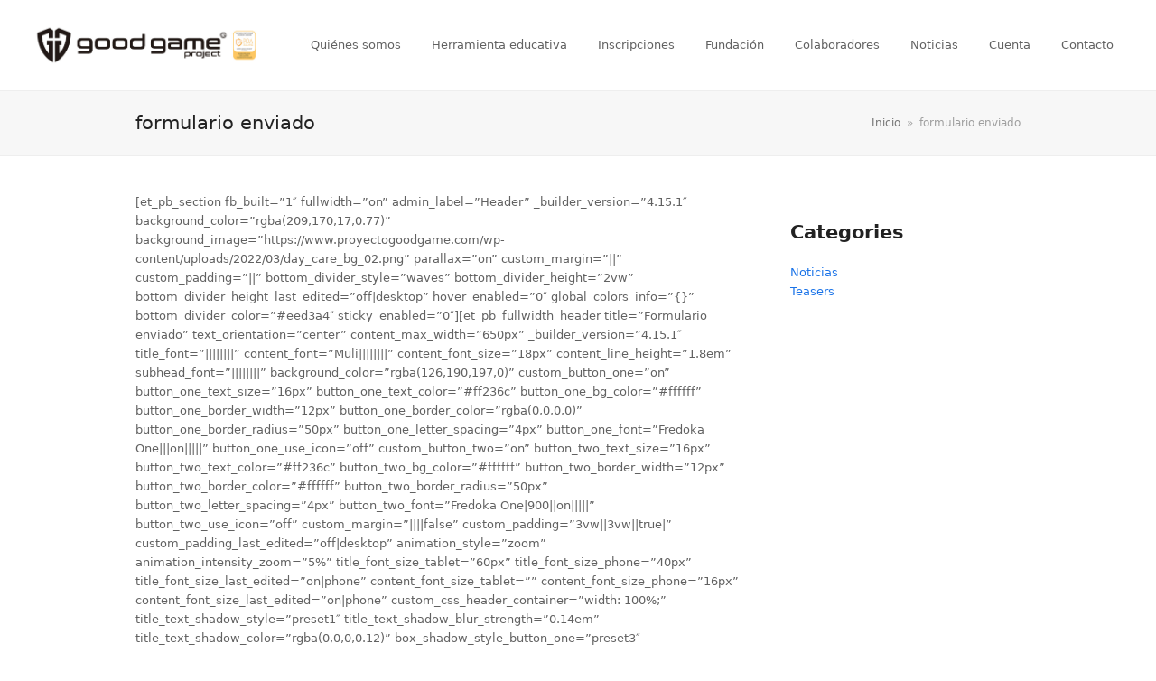

--- FILE ---
content_type: text/html; charset=UTF-8
request_url: https://www.proyectogoodgame.com/formulario-enviado/
body_size: 22177
content:
<!DOCTYPE html><html lang="es" prefix="og: https://ogp.me/ns#" itemscope itemtype="https://schema.org/WebPage" class="wpex-color-scheme-default"><head><script data-no-optimize="1">var litespeed_docref=sessionStorage.getItem("litespeed_docref");litespeed_docref&&(Object.defineProperty(document,"referrer",{get:function(){return litespeed_docref}}),sessionStorage.removeItem("litespeed_docref"));</script> <meta charset="UTF-8"><link rel="profile" href="http://gmpg.org/xfn/11"><meta name="generator" content="Total WordPress Theme v5.7.1"><meta name="viewport" content="width=device-width, initial-scale=1"><title>formulario enviado - Good Game Project</title><meta name="description" content="¡¡GRACIAS POR ENVIAR LA SOLICITUD DE INSCRIPCIÓN!! EN BREVE NOS PONDREMOS EN CONTACTO CON USTED."/><meta name="robots" content="index, follow, max-snippet:-1, max-video-preview:-1, max-image-preview:large"/><link rel="canonical" href="https://www.proyectogoodgame.com/formulario-enviado/" /><meta property="og:locale" content="es_ES" /><meta property="og:type" content="article" /><meta property="og:title" content="formulario enviado - Good Game Project" /><meta property="og:description" content="¡¡GRACIAS POR ENVIAR LA SOLICITUD DE INSCRIPCIÓN!! EN BREVE NOS PONDREMOS EN CONTACTO CON USTED." /><meta property="og:url" content="https://www.proyectogoodgame.com/formulario-enviado/" /><meta property="og:site_name" content="PROYECTO GOOD GAME / PLATAFORMA EDUCATIVA TRANSMEDIA" /><meta property="og:updated_time" content="2022-03-24T09:52:53+00:00" /><meta property="article:published_time" content="2022-03-22T07:57:48+00:00" /><meta property="article:modified_time" content="2022-03-24T09:52:53+00:00" /><meta name="twitter:card" content="summary_large_image" /><meta name="twitter:title" content="formulario enviado - Good Game Project" /><meta name="twitter:description" content="¡¡GRACIAS POR ENVIAR LA SOLICITUD DE INSCRIPCIÓN!! EN BREVE NOS PONDREMOS EN CONTACTO CON USTED." /><meta name="twitter:label1" content="Tiempo de lectura" /><meta name="twitter:data1" content="7 minutos" /> <script type="application/ld+json" class="rank-math-schema">{"@context":"https://schema.org","@graph":[{"@type":"Organization","@id":"https://www.proyectogoodgame.com/#organization","name":"PROYECTO GOOD GAME / PLATAFORMA EDUCATIVA TRANSMEDIA","url":"https://www.proyectogoodgame.com","logo":{"@type":"ImageObject","@id":"https://www.proyectogoodgame.com/#logo","url":"https://www.proyectogoodgame.com/wp-content/uploads/2024/03/logo-con-etiqueta-pda-150x150.jpg","contentUrl":"https://www.proyectogoodgame.com/wp-content/uploads/2024/03/logo-con-etiqueta-pda-150x150.jpg","caption":"PROYECTO GOOD GAME / PLATAFORMA EDUCATIVA TRANSMEDIA","inLanguage":"es"}},{"@type":"WebSite","@id":"https://www.proyectogoodgame.com/#website","url":"https://www.proyectogoodgame.com","name":"PROYECTO GOOD GAME / PLATAFORMA EDUCATIVA TRANSMEDIA","publisher":{"@id":"https://www.proyectogoodgame.com/#organization"},"inLanguage":"es"},{"@type":"WebPage","@id":"https://www.proyectogoodgame.com/formulario-enviado/#webpage","url":"https://www.proyectogoodgame.com/formulario-enviado/","name":"formulario enviado - Good Game Project","datePublished":"2022-03-22T07:57:48+00:00","dateModified":"2022-03-24T09:52:53+00:00","isPartOf":{"@id":"https://www.proyectogoodgame.com/#website"},"inLanguage":"es"},{"@type":"Person","@id":"https://www.proyectogoodgame.com/author/ainoa/","name":"Ainoa Represa","url":"https://www.proyectogoodgame.com/author/ainoa/","image":{"@type":"ImageObject","@id":"https://www.proyectogoodgame.com/wp-content/litespeed/avatar/8fe6318e0a5b5de28860a4cc801c4b13.jpg?ver=1768990301","url":"https://www.proyectogoodgame.com/wp-content/litespeed/avatar/8fe6318e0a5b5de28860a4cc801c4b13.jpg?ver=1768990301","caption":"Ainoa Represa","inLanguage":"es"},"worksFor":{"@id":"https://www.proyectogoodgame.com/#organization"}},{"@type":"Article","headline":"formulario enviado - Good Game Project","datePublished":"2022-03-22T07:57:48+00:00","dateModified":"2022-03-24T09:52:53+00:00","author":{"@id":"https://www.proyectogoodgame.com/author/ainoa/","name":"Ainoa Represa"},"publisher":{"@id":"https://www.proyectogoodgame.com/#organization"},"description":"\u00a1\u00a1GRACIAS POR ENVIAR LA SOLICITUD DE INSCRIPCI\u00d3N!! EN BREVE NOS PONDREMOS EN CONTACTO CON USTED.","name":"formulario enviado - Good Game Project","@id":"https://www.proyectogoodgame.com/formulario-enviado/#richSnippet","isPartOf":{"@id":"https://www.proyectogoodgame.com/formulario-enviado/#webpage"},"inLanguage":"es","mainEntityOfPage":{"@id":"https://www.proyectogoodgame.com/formulario-enviado/#webpage"}}]}</script> <link rel="alternate" type="application/rss+xml" title="Good Game Project &raquo; Feed" href="https://www.proyectogoodgame.com/feed/" /><link rel="alternate" type="application/rss+xml" title="Good Game Project &raquo; Feed de los comentarios" href="https://www.proyectogoodgame.com/comments/feed/" /><link rel="alternate" title="oEmbed (JSON)" type="application/json+oembed" href="https://www.proyectogoodgame.com/wp-json/oembed/1.0/embed?url=https%3A%2F%2Fwww.proyectogoodgame.com%2Fformulario-enviado%2F" /><link rel="alternate" title="oEmbed (XML)" type="text/xml+oembed" href="https://www.proyectogoodgame.com/wp-json/oembed/1.0/embed?url=https%3A%2F%2Fwww.proyectogoodgame.com%2Fformulario-enviado%2F&#038;format=xml" /><link rel="preload" href="https://www.proyectogoodgame.com/wp-content/themes/Total/assets/lib/ticons/fonts/ticons.woff2" type="font/woff2" as="font" crossorigin><style id='wp-img-auto-sizes-contain-inline-css'>img:is([sizes=auto i],[sizes^="auto," i]){contain-intrinsic-size:3000px 1500px}
/*# sourceURL=wp-img-auto-sizes-contain-inline-css */</style><link data-optimized="2" rel="stylesheet" href="https://www.proyectogoodgame.com/wp-content/litespeed/css/eae18b41a9bfb1f7f642be8314100a05.css?ver=d5e5d" /><style id='wp-block-categories-inline-css'>.wp-block-categories{box-sizing:border-box}.wp-block-categories.alignleft{margin-right:2em}.wp-block-categories.alignright{margin-left:2em}.wp-block-categories.wp-block-categories-dropdown.aligncenter{text-align:center}.wp-block-categories .wp-block-categories__label{display:block;width:100%}
/*# sourceURL=https://www.proyectogoodgame.com/wp-includes/blocks/categories/style.min.css */</style><style id='wp-block-heading-inline-css'>h1:where(.wp-block-heading).has-background,h2:where(.wp-block-heading).has-background,h3:where(.wp-block-heading).has-background,h4:where(.wp-block-heading).has-background,h5:where(.wp-block-heading).has-background,h6:where(.wp-block-heading).has-background{padding:1.25em 2.375em}h1.has-text-align-left[style*=writing-mode]:where([style*=vertical-lr]),h1.has-text-align-right[style*=writing-mode]:where([style*=vertical-rl]),h2.has-text-align-left[style*=writing-mode]:where([style*=vertical-lr]),h2.has-text-align-right[style*=writing-mode]:where([style*=vertical-rl]),h3.has-text-align-left[style*=writing-mode]:where([style*=vertical-lr]),h3.has-text-align-right[style*=writing-mode]:where([style*=vertical-rl]),h4.has-text-align-left[style*=writing-mode]:where([style*=vertical-lr]),h4.has-text-align-right[style*=writing-mode]:where([style*=vertical-rl]),h5.has-text-align-left[style*=writing-mode]:where([style*=vertical-lr]),h5.has-text-align-right[style*=writing-mode]:where([style*=vertical-rl]),h6.has-text-align-left[style*=writing-mode]:where([style*=vertical-lr]),h6.has-text-align-right[style*=writing-mode]:where([style*=vertical-rl]){rotate:180deg}
/*# sourceURL=https://www.proyectogoodgame.com/wp-includes/blocks/heading/style.min.css */</style><style id='wp-block-image-inline-css'>.wp-block-image>a,.wp-block-image>figure>a{display:inline-block}.wp-block-image img{box-sizing:border-box;height:auto;max-width:100%;vertical-align:bottom}@media not (prefers-reduced-motion){.wp-block-image img.hide{visibility:hidden}.wp-block-image img.show{animation:show-content-image .4s}}.wp-block-image[style*=border-radius] img,.wp-block-image[style*=border-radius]>a{border-radius:inherit}.wp-block-image.has-custom-border img{box-sizing:border-box}.wp-block-image.aligncenter{text-align:center}.wp-block-image.alignfull>a,.wp-block-image.alignwide>a{width:100%}.wp-block-image.alignfull img,.wp-block-image.alignwide img{height:auto;width:100%}.wp-block-image .aligncenter,.wp-block-image .alignleft,.wp-block-image .alignright,.wp-block-image.aligncenter,.wp-block-image.alignleft,.wp-block-image.alignright{display:table}.wp-block-image .aligncenter>figcaption,.wp-block-image .alignleft>figcaption,.wp-block-image .alignright>figcaption,.wp-block-image.aligncenter>figcaption,.wp-block-image.alignleft>figcaption,.wp-block-image.alignright>figcaption{caption-side:bottom;display:table-caption}.wp-block-image .alignleft{float:left;margin:.5em 1em .5em 0}.wp-block-image .alignright{float:right;margin:.5em 0 .5em 1em}.wp-block-image .aligncenter{margin-left:auto;margin-right:auto}.wp-block-image :where(figcaption){margin-bottom:1em;margin-top:.5em}.wp-block-image.is-style-circle-mask img{border-radius:9999px}@supports ((-webkit-mask-image:none) or (mask-image:none)) or (-webkit-mask-image:none){.wp-block-image.is-style-circle-mask img{border-radius:0;-webkit-mask-image:url('data:image/svg+xml;utf8,<svg viewBox="0 0 100 100" xmlns="http://www.w3.org/2000/svg"><circle cx="50" cy="50" r="50"/></svg>');mask-image:url('data:image/svg+xml;utf8,<svg viewBox="0 0 100 100" xmlns="http://www.w3.org/2000/svg"><circle cx="50" cy="50" r="50"/></svg>');mask-mode:alpha;-webkit-mask-position:center;mask-position:center;-webkit-mask-repeat:no-repeat;mask-repeat:no-repeat;-webkit-mask-size:contain;mask-size:contain}}:root :where(.wp-block-image.is-style-rounded img,.wp-block-image .is-style-rounded img){border-radius:9999px}.wp-block-image figure{margin:0}.wp-lightbox-container{display:flex;flex-direction:column;position:relative}.wp-lightbox-container img{cursor:zoom-in}.wp-lightbox-container img:hover+button{opacity:1}.wp-lightbox-container button{align-items:center;backdrop-filter:blur(16px) saturate(180%);background-color:#5a5a5a40;border:none;border-radius:4px;cursor:zoom-in;display:flex;height:20px;justify-content:center;opacity:0;padding:0;position:absolute;right:16px;text-align:center;top:16px;width:20px;z-index:100}@media not (prefers-reduced-motion){.wp-lightbox-container button{transition:opacity .2s ease}}.wp-lightbox-container button:focus-visible{outline:3px auto #5a5a5a40;outline:3px auto -webkit-focus-ring-color;outline-offset:3px}.wp-lightbox-container button:hover{cursor:pointer;opacity:1}.wp-lightbox-container button:focus{opacity:1}.wp-lightbox-container button:focus,.wp-lightbox-container button:hover,.wp-lightbox-container button:not(:hover):not(:active):not(.has-background){background-color:#5a5a5a40;border:none}.wp-lightbox-overlay{box-sizing:border-box;cursor:zoom-out;height:100vh;left:0;overflow:hidden;position:fixed;top:0;visibility:hidden;width:100%;z-index:100000}.wp-lightbox-overlay .close-button{align-items:center;cursor:pointer;display:flex;justify-content:center;min-height:40px;min-width:40px;padding:0;position:absolute;right:calc(env(safe-area-inset-right) + 16px);top:calc(env(safe-area-inset-top) + 16px);z-index:5000000}.wp-lightbox-overlay .close-button:focus,.wp-lightbox-overlay .close-button:hover,.wp-lightbox-overlay .close-button:not(:hover):not(:active):not(.has-background){background:none;border:none}.wp-lightbox-overlay .lightbox-image-container{height:var(--wp--lightbox-container-height);left:50%;overflow:hidden;position:absolute;top:50%;transform:translate(-50%,-50%);transform-origin:top left;width:var(--wp--lightbox-container-width);z-index:9999999999}.wp-lightbox-overlay .wp-block-image{align-items:center;box-sizing:border-box;display:flex;height:100%;justify-content:center;margin:0;position:relative;transform-origin:0 0;width:100%;z-index:3000000}.wp-lightbox-overlay .wp-block-image img{height:var(--wp--lightbox-image-height);min-height:var(--wp--lightbox-image-height);min-width:var(--wp--lightbox-image-width);width:var(--wp--lightbox-image-width)}.wp-lightbox-overlay .wp-block-image figcaption{display:none}.wp-lightbox-overlay button{background:none;border:none}.wp-lightbox-overlay .scrim{background-color:#fff;height:100%;opacity:.9;position:absolute;width:100%;z-index:2000000}.wp-lightbox-overlay.active{visibility:visible}@media not (prefers-reduced-motion){.wp-lightbox-overlay.active{animation:turn-on-visibility .25s both}.wp-lightbox-overlay.active img{animation:turn-on-visibility .35s both}.wp-lightbox-overlay.show-closing-animation:not(.active){animation:turn-off-visibility .35s both}.wp-lightbox-overlay.show-closing-animation:not(.active) img{animation:turn-off-visibility .25s both}.wp-lightbox-overlay.zoom.active{animation:none;opacity:1;visibility:visible}.wp-lightbox-overlay.zoom.active .lightbox-image-container{animation:lightbox-zoom-in .4s}.wp-lightbox-overlay.zoom.active .lightbox-image-container img{animation:none}.wp-lightbox-overlay.zoom.active .scrim{animation:turn-on-visibility .4s forwards}.wp-lightbox-overlay.zoom.show-closing-animation:not(.active){animation:none}.wp-lightbox-overlay.zoom.show-closing-animation:not(.active) .lightbox-image-container{animation:lightbox-zoom-out .4s}.wp-lightbox-overlay.zoom.show-closing-animation:not(.active) .lightbox-image-container img{animation:none}.wp-lightbox-overlay.zoom.show-closing-animation:not(.active) .scrim{animation:turn-off-visibility .4s forwards}}@keyframes show-content-image{0%{visibility:hidden}99%{visibility:hidden}to{visibility:visible}}@keyframes turn-on-visibility{0%{opacity:0}to{opacity:1}}@keyframes turn-off-visibility{0%{opacity:1;visibility:visible}99%{opacity:0;visibility:visible}to{opacity:0;visibility:hidden}}@keyframes lightbox-zoom-in{0%{transform:translate(calc((-100vw + var(--wp--lightbox-scrollbar-width))/2 + var(--wp--lightbox-initial-left-position)),calc(-50vh + var(--wp--lightbox-initial-top-position))) scale(var(--wp--lightbox-scale))}to{transform:translate(-50%,-50%) scale(1)}}@keyframes lightbox-zoom-out{0%{transform:translate(-50%,-50%) scale(1);visibility:visible}99%{visibility:visible}to{transform:translate(calc((-100vw + var(--wp--lightbox-scrollbar-width))/2 + var(--wp--lightbox-initial-left-position)),calc(-50vh + var(--wp--lightbox-initial-top-position))) scale(var(--wp--lightbox-scale));visibility:hidden}}
/*# sourceURL=https://www.proyectogoodgame.com/wp-includes/blocks/image/style.min.css */</style><style id='wp-block-group-inline-css'>.wp-block-group{box-sizing:border-box}:where(.wp-block-group.wp-block-group-is-layout-constrained){position:relative}
/*# sourceURL=https://www.proyectogoodgame.com/wp-includes/blocks/group/style.min.css */</style><style id='global-styles-inline-css'>:root{--wp--preset--aspect-ratio--square: 1;--wp--preset--aspect-ratio--4-3: 4/3;--wp--preset--aspect-ratio--3-4: 3/4;--wp--preset--aspect-ratio--3-2: 3/2;--wp--preset--aspect-ratio--2-3: 2/3;--wp--preset--aspect-ratio--16-9: 16/9;--wp--preset--aspect-ratio--9-16: 9/16;--wp--preset--color--black: #000000;--wp--preset--color--cyan-bluish-gray: #abb8c3;--wp--preset--color--white: #ffffff;--wp--preset--color--pale-pink: #f78da7;--wp--preset--color--vivid-red: #cf2e2e;--wp--preset--color--luminous-vivid-orange: #ff6900;--wp--preset--color--luminous-vivid-amber: #fcb900;--wp--preset--color--light-green-cyan: #7bdcb5;--wp--preset--color--vivid-green-cyan: #00d084;--wp--preset--color--pale-cyan-blue: #8ed1fc;--wp--preset--color--vivid-cyan-blue: #0693e3;--wp--preset--color--vivid-purple: #9b51e0;--wp--preset--color--accent: #1a73e8;--wp--preset--color--on-accent: #fff;--wp--preset--gradient--vivid-cyan-blue-to-vivid-purple: linear-gradient(135deg,rgb(6,147,227) 0%,rgb(155,81,224) 100%);--wp--preset--gradient--light-green-cyan-to-vivid-green-cyan: linear-gradient(135deg,rgb(122,220,180) 0%,rgb(0,208,130) 100%);--wp--preset--gradient--luminous-vivid-amber-to-luminous-vivid-orange: linear-gradient(135deg,rgb(252,185,0) 0%,rgb(255,105,0) 100%);--wp--preset--gradient--luminous-vivid-orange-to-vivid-red: linear-gradient(135deg,rgb(255,105,0) 0%,rgb(207,46,46) 100%);--wp--preset--gradient--very-light-gray-to-cyan-bluish-gray: linear-gradient(135deg,rgb(238,238,238) 0%,rgb(169,184,195) 100%);--wp--preset--gradient--cool-to-warm-spectrum: linear-gradient(135deg,rgb(74,234,220) 0%,rgb(151,120,209) 20%,rgb(207,42,186) 40%,rgb(238,44,130) 60%,rgb(251,105,98) 80%,rgb(254,248,76) 100%);--wp--preset--gradient--blush-light-purple: linear-gradient(135deg,rgb(255,206,236) 0%,rgb(152,150,240) 100%);--wp--preset--gradient--blush-bordeaux: linear-gradient(135deg,rgb(254,205,165) 0%,rgb(254,45,45) 50%,rgb(107,0,62) 100%);--wp--preset--gradient--luminous-dusk: linear-gradient(135deg,rgb(255,203,112) 0%,rgb(199,81,192) 50%,rgb(65,88,208) 100%);--wp--preset--gradient--pale-ocean: linear-gradient(135deg,rgb(255,245,203) 0%,rgb(182,227,212) 50%,rgb(51,167,181) 100%);--wp--preset--gradient--electric-grass: linear-gradient(135deg,rgb(202,248,128) 0%,rgb(113,206,126) 100%);--wp--preset--gradient--midnight: linear-gradient(135deg,rgb(2,3,129) 0%,rgb(40,116,252) 100%);--wp--preset--font-size--small: 13px;--wp--preset--font-size--medium: 20px;--wp--preset--font-size--large: 36px;--wp--preset--font-size--x-large: 42px;--wp--preset--spacing--20: 0.44rem;--wp--preset--spacing--30: 0.67rem;--wp--preset--spacing--40: 1rem;--wp--preset--spacing--50: 1.5rem;--wp--preset--spacing--60: 2.25rem;--wp--preset--spacing--70: 3.38rem;--wp--preset--spacing--80: 5.06rem;--wp--preset--shadow--natural: 6px 6px 9px rgba(0, 0, 0, 0.2);--wp--preset--shadow--deep: 12px 12px 50px rgba(0, 0, 0, 0.4);--wp--preset--shadow--sharp: 6px 6px 0px rgba(0, 0, 0, 0.2);--wp--preset--shadow--outlined: 6px 6px 0px -3px rgb(255, 255, 255), 6px 6px rgb(0, 0, 0);--wp--preset--shadow--crisp: 6px 6px 0px rgb(0, 0, 0);}:where(.is-layout-flex){gap: 0.5em;}:where(.is-layout-grid){gap: 0.5em;}body .is-layout-flex{display: flex;}.is-layout-flex{flex-wrap: wrap;align-items: center;}.is-layout-flex > :is(*, div){margin: 0;}body .is-layout-grid{display: grid;}.is-layout-grid > :is(*, div){margin: 0;}:where(.wp-block-columns.is-layout-flex){gap: 2em;}:where(.wp-block-columns.is-layout-grid){gap: 2em;}:where(.wp-block-post-template.is-layout-flex){gap: 1.25em;}:where(.wp-block-post-template.is-layout-grid){gap: 1.25em;}.has-black-color{color: var(--wp--preset--color--black) !important;}.has-cyan-bluish-gray-color{color: var(--wp--preset--color--cyan-bluish-gray) !important;}.has-white-color{color: var(--wp--preset--color--white) !important;}.has-pale-pink-color{color: var(--wp--preset--color--pale-pink) !important;}.has-vivid-red-color{color: var(--wp--preset--color--vivid-red) !important;}.has-luminous-vivid-orange-color{color: var(--wp--preset--color--luminous-vivid-orange) !important;}.has-luminous-vivid-amber-color{color: var(--wp--preset--color--luminous-vivid-amber) !important;}.has-light-green-cyan-color{color: var(--wp--preset--color--light-green-cyan) !important;}.has-vivid-green-cyan-color{color: var(--wp--preset--color--vivid-green-cyan) !important;}.has-pale-cyan-blue-color{color: var(--wp--preset--color--pale-cyan-blue) !important;}.has-vivid-cyan-blue-color{color: var(--wp--preset--color--vivid-cyan-blue) !important;}.has-vivid-purple-color{color: var(--wp--preset--color--vivid-purple) !important;}.has-black-background-color{background-color: var(--wp--preset--color--black) !important;}.has-cyan-bluish-gray-background-color{background-color: var(--wp--preset--color--cyan-bluish-gray) !important;}.has-white-background-color{background-color: var(--wp--preset--color--white) !important;}.has-pale-pink-background-color{background-color: var(--wp--preset--color--pale-pink) !important;}.has-vivid-red-background-color{background-color: var(--wp--preset--color--vivid-red) !important;}.has-luminous-vivid-orange-background-color{background-color: var(--wp--preset--color--luminous-vivid-orange) !important;}.has-luminous-vivid-amber-background-color{background-color: var(--wp--preset--color--luminous-vivid-amber) !important;}.has-light-green-cyan-background-color{background-color: var(--wp--preset--color--light-green-cyan) !important;}.has-vivid-green-cyan-background-color{background-color: var(--wp--preset--color--vivid-green-cyan) !important;}.has-pale-cyan-blue-background-color{background-color: var(--wp--preset--color--pale-cyan-blue) !important;}.has-vivid-cyan-blue-background-color{background-color: var(--wp--preset--color--vivid-cyan-blue) !important;}.has-vivid-purple-background-color{background-color: var(--wp--preset--color--vivid-purple) !important;}.has-black-border-color{border-color: var(--wp--preset--color--black) !important;}.has-cyan-bluish-gray-border-color{border-color: var(--wp--preset--color--cyan-bluish-gray) !important;}.has-white-border-color{border-color: var(--wp--preset--color--white) !important;}.has-pale-pink-border-color{border-color: var(--wp--preset--color--pale-pink) !important;}.has-vivid-red-border-color{border-color: var(--wp--preset--color--vivid-red) !important;}.has-luminous-vivid-orange-border-color{border-color: var(--wp--preset--color--luminous-vivid-orange) !important;}.has-luminous-vivid-amber-border-color{border-color: var(--wp--preset--color--luminous-vivid-amber) !important;}.has-light-green-cyan-border-color{border-color: var(--wp--preset--color--light-green-cyan) !important;}.has-vivid-green-cyan-border-color{border-color: var(--wp--preset--color--vivid-green-cyan) !important;}.has-pale-cyan-blue-border-color{border-color: var(--wp--preset--color--pale-cyan-blue) !important;}.has-vivid-cyan-blue-border-color{border-color: var(--wp--preset--color--vivid-cyan-blue) !important;}.has-vivid-purple-border-color{border-color: var(--wp--preset--color--vivid-purple) !important;}.has-vivid-cyan-blue-to-vivid-purple-gradient-background{background: var(--wp--preset--gradient--vivid-cyan-blue-to-vivid-purple) !important;}.has-light-green-cyan-to-vivid-green-cyan-gradient-background{background: var(--wp--preset--gradient--light-green-cyan-to-vivid-green-cyan) !important;}.has-luminous-vivid-amber-to-luminous-vivid-orange-gradient-background{background: var(--wp--preset--gradient--luminous-vivid-amber-to-luminous-vivid-orange) !important;}.has-luminous-vivid-orange-to-vivid-red-gradient-background{background: var(--wp--preset--gradient--luminous-vivid-orange-to-vivid-red) !important;}.has-very-light-gray-to-cyan-bluish-gray-gradient-background{background: var(--wp--preset--gradient--very-light-gray-to-cyan-bluish-gray) !important;}.has-cool-to-warm-spectrum-gradient-background{background: var(--wp--preset--gradient--cool-to-warm-spectrum) !important;}.has-blush-light-purple-gradient-background{background: var(--wp--preset--gradient--blush-light-purple) !important;}.has-blush-bordeaux-gradient-background{background: var(--wp--preset--gradient--blush-bordeaux) !important;}.has-luminous-dusk-gradient-background{background: var(--wp--preset--gradient--luminous-dusk) !important;}.has-pale-ocean-gradient-background{background: var(--wp--preset--gradient--pale-ocean) !important;}.has-electric-grass-gradient-background{background: var(--wp--preset--gradient--electric-grass) !important;}.has-midnight-gradient-background{background: var(--wp--preset--gradient--midnight) !important;}.has-small-font-size{font-size: var(--wp--preset--font-size--small) !important;}.has-medium-font-size{font-size: var(--wp--preset--font-size--medium) !important;}.has-large-font-size{font-size: var(--wp--preset--font-size--large) !important;}.has-x-large-font-size{font-size: var(--wp--preset--font-size--x-large) !important;}
/*# sourceURL=global-styles-inline-css */</style><style id='woocommerce-inline-inline-css'>.woocommerce form .form-row .required { visibility: visible; }
/*# sourceURL=woocommerce-inline-inline-css */</style> <script type="litespeed/javascript" data-src="https://www.proyectogoodgame.com/wp-includes/js/jquery/jquery.min.js" id="jquery-core-js"></script> <script id="cookie-law-info-js-extra" type="litespeed/javascript">var Cli_Data={"nn_cookie_ids":[],"cookielist":[],"non_necessary_cookies":[],"ccpaEnabled":"","ccpaRegionBased":"","ccpaBarEnabled":"","strictlyEnabled":["necessary","obligatoire"],"ccpaType":"gdpr","js_blocking":"1","custom_integration":"","triggerDomRefresh":"","secure_cookies":""};var cli_cookiebar_settings={"animate_speed_hide":"500","animate_speed_show":"500","background":"#FFF","border":"#b1a6a6c2","border_on":"","button_1_button_colour":"#61a229","button_1_button_hover":"#4e8221","button_1_link_colour":"#fff","button_1_as_button":"1","button_1_new_win":"","button_2_button_colour":"#333","button_2_button_hover":"#292929","button_2_link_colour":"#444","button_2_as_button":"","button_2_hidebar":"","button_3_button_colour":"#dedfe0","button_3_button_hover":"#b2b2b3","button_3_link_colour":"#333333","button_3_as_button":"1","button_3_new_win":"","button_4_button_colour":"#dedfe0","button_4_button_hover":"#b2b2b3","button_4_link_colour":"#333333","button_4_as_button":"1","button_7_button_colour":"#61a229","button_7_button_hover":"#4e8221","button_7_link_colour":"#fff","button_7_as_button":"1","button_7_new_win":"","font_family":"inherit","header_fix":"","notify_animate_hide":"1","notify_animate_show":"1","notify_div_id":"#cookie-law-info-bar","notify_position_horizontal":"right","notify_position_vertical":"bottom","scroll_close":"","scroll_close_reload":"","accept_close_reload":"","reject_close_reload":"","showagain_tab":"","showagain_background":"#fff","showagain_border":"#000","showagain_div_id":"#cookie-law-info-again","showagain_x_position":"100px","text":"#333333","show_once_yn":"","show_once":"10000","logging_on":"","as_popup":"","popup_overlay":"1","bar_heading_text":"Uso de Cookies","cookie_bar_as":"banner","popup_showagain_position":"bottom-right","widget_position":"left"};var log_object={"ajax_url":"https://www.proyectogoodgame.com/wp-admin/admin-ajax.php"}</script> <script id="wc-add-to-cart-js-extra" type="litespeed/javascript">var wc_add_to_cart_params={"ajax_url":"/wp-admin/admin-ajax.php","wc_ajax_url":"/?wc-ajax=%%endpoint%%","i18n_view_cart":"Ver carrito","cart_url":"https://www.proyectogoodgame.com/carrito/","is_cart":"","cart_redirect_after_add":"yes"}</script> <script id="woocommerce-js-extra" type="litespeed/javascript">var woocommerce_params={"ajax_url":"/wp-admin/admin-ajax.php","wc_ajax_url":"/?wc-ajax=%%endpoint%%","i18n_password_show":"Mostrar contrase\u00f1a","i18n_password_hide":"Ocultar contrase\u00f1a"}</script> <link rel="https://api.w.org/" href="https://www.proyectogoodgame.com/wp-json/" /><link rel="alternate" title="JSON" type="application/json" href="https://www.proyectogoodgame.com/wp-json/wp/v2/pages/89" /><link rel="EditURI" type="application/rsd+xml" title="RSD" href="https://www.proyectogoodgame.com/xmlrpc.php?rsd" /><meta name="generator" content="WordPress 6.9" /><link rel='shortlink' href='https://www.proyectogoodgame.com/?p=89' /><style></style><style type="text/css">.um_request_name {
				display: none !important;
			}</style> <script type="litespeed/javascript" data-src="https://www.googletagmanager.com/gtag/js?id=G-WJRN5QW035"></script> <script type="litespeed/javascript">window.dataLayer=window.dataLayer||[];function gtag(){dataLayer.push(arguments)}
gtag('js',new Date());gtag('config','G-WJRN5QW035')</script> <noscript><style>.woocommerce-product-gallery{ opacity: 1 !important; }</style></noscript>
<noscript><style>body:not(.content-full-screen) .wpex-vc-row-stretched[data-vc-full-width-init="false"]{visibility:visible;}</style></noscript><link rel="icon" href="https://www.proyectogoodgame.com/wp-content/uploads/2025/05/cropped-favicom-32x32.jpg" sizes="32x32" /><link rel="icon" href="https://www.proyectogoodgame.com/wp-content/uploads/2025/05/cropped-favicom-192x192.jpg" sizes="192x192" /><link rel="apple-touch-icon" href="https://www.proyectogoodgame.com/wp-content/uploads/2025/05/cropped-favicom-180x180.jpg" /><meta name="msapplication-TileImage" content="https://www.proyectogoodgame.com/wp-content/uploads/2025/05/cropped-favicom-270x270.jpg" /> <script type="litespeed/javascript">function setREVStartSize(e){window.RSIW=window.RSIW===undefined?window.innerWidth:window.RSIW;window.RSIH=window.RSIH===undefined?window.innerHeight:window.RSIH;try{var pw=document.getElementById(e.c).parentNode.offsetWidth,newh;pw=pw===0||isNaN(pw)||(e.l=="fullwidth"||e.layout=="fullwidth")?window.RSIW:pw;e.tabw=e.tabw===undefined?0:parseInt(e.tabw);e.thumbw=e.thumbw===undefined?0:parseInt(e.thumbw);e.tabh=e.tabh===undefined?0:parseInt(e.tabh);e.thumbh=e.thumbh===undefined?0:parseInt(e.thumbh);e.tabhide=e.tabhide===undefined?0:parseInt(e.tabhide);e.thumbhide=e.thumbhide===undefined?0:parseInt(e.thumbhide);e.mh=e.mh===undefined||e.mh==""||e.mh==="auto"?0:parseInt(e.mh,0);if(e.layout==="fullscreen"||e.l==="fullscreen")
newh=Math.max(e.mh,window.RSIH);else{e.gw=Array.isArray(e.gw)?e.gw:[e.gw];for(var i in e.rl)if(e.gw[i]===undefined||e.gw[i]===0)e.gw[i]=e.gw[i-1];e.gh=e.el===undefined||e.el===""||(Array.isArray(e.el)&&e.el.length==0)?e.gh:e.el;e.gh=Array.isArray(e.gh)?e.gh:[e.gh];for(var i in e.rl)if(e.gh[i]===undefined||e.gh[i]===0)e.gh[i]=e.gh[i-1];var nl=new Array(e.rl.length),ix=0,sl;e.tabw=e.tabhide>=pw?0:e.tabw;e.thumbw=e.thumbhide>=pw?0:e.thumbw;e.tabh=e.tabhide>=pw?0:e.tabh;e.thumbh=e.thumbhide>=pw?0:e.thumbh;for(var i in e.rl)nl[i]=e.rl[i]<window.RSIW?0:e.rl[i];sl=nl[0];for(var i in nl)if(sl>nl[i]&&nl[i]>0){sl=nl[i];ix=i}
var m=pw>(e.gw[ix]+e.tabw+e.thumbw)?1:(pw-(e.tabw+e.thumbw))/(e.gw[ix]);newh=(e.gh[ix]*m)+(e.tabh+e.thumbh)}
var el=document.getElementById(e.c);if(el!==null&&el)el.style.height=newh+"px";el=document.getElementById(e.c+"_wrapper");if(el!==null&&el){el.style.height=newh+"px";el.style.display="block"}}catch(e){console.log("Failure at Presize of Slider:"+e)}}</script> <noscript><style>.wpb_animate_when_almost_visible { opacity: 1; }</style></noscript><style data-type="wpex-css" id="wpex-css">/*CUSTOMIZER STYLING*/#top-bar{padding-top:10px;padding-bottom:5px}.header-padding{padding-top:45px}:root{--wpex-main-nav-height:50px;--wpex-main-nav-line-height:50px;--wpex-vc-column-inner-margin-bottom:40px}.author-bio-avatar img{width:0px;height:0px}</style><style id='rs-plugin-settings-inline-css'>#rs-demo-id {}
/*# sourceURL=rs-plugin-settings-inline-css */</style></head><body class="wp-singular page-template-default page page-id-89 wp-custom-logo wp-embed-responsive wp-theme-Total wp-child-theme-total-child-theme theme-Total woocommerce-no-js wpex-theme wpex-responsive full-width-main-layout no-composer wpex-live-site wpex-has-primary-bottom-spacing site-full-width content-right-sidebar has-sidebar sidebar-widget-icons hasnt-overlay-header wpex-mobile-toggle-menu-icon_buttons has-mobile-menu wpex-no-js wpb-js-composer js-comp-ver-6.9.0 vc_responsive">
<a href="#content" class="skip-to-content">Saltear al contenido principal</a><span data-ls_id="#site_top"></span><div id="outer-wrap" class="wpex-overflow-hidden"><div id="wrap" class="wpex-clr"><header id="site-header" class="header-eight header-full-width header-fixed-height fixed-scroll wpex-z-99 shrink-sticky-header dyn-styles wpex-relative" itemscope="itemscope" itemtype="https://schema.org/WPHeader"><div id="site-header-inner" class="header-eight-inner container wpex-relative wpex-h-100 wpex-flex wpex-z-10"><div id="site-header-flex" class="wpex-flex wpex-justify-between wpex-items-center wpex-w-100"><div id="site-logo" class="site-branding header-eight-logo wpex-flex wpex-items-center wpex-h-100"><div id="site-logo-inner" ><a id="site-logo-link" href="https://www.proyectogoodgame.com/" rel="home" class="main-logo"><img data-lazyloaded="1" src="[data-uri]" data-src="https://www.proyectogoodgame.com/wp-content/uploads/2024/03/logo-con-etiqueta-pda.jpg" alt="Good Game Project" class="logo-img" width="50" height="200" data-no-retina data-skip-lazy fetchpriority="high"></a></div></div><div id="site-navigation-wrap" class="navbar-style-eight wpex-max-h-100 wpex-mr-auto has-menu-underline wpex-flush-dropdowns wpex-self-stretch wpex-stretch-megamenus hide-at-mm-breakpoint"><nav id="site-navigation" class="navigation main-navigation main-navigation-eight" itemscope="itemscope" itemtype="https://schema.org/SiteNavigationElement" aria-label="Main menu"><ul id="menu-menu-principal" class="main-navigation-ul dropdown-menu wpex-flex wpex-items-center sf-menu"><li id="menu-item-968" class="menu-item menu-item-type-post_type menu-item-object-page menu-item-968"><a href="https://www.proyectogoodgame.com/quienes-somos/"><span class="link-inner">Quiénes somos</span></a></li><li id="menu-item-205" class="menu-item menu-item-type-post_type menu-item-object-page menu-item-has-children dropdown menu-item-205"><a href="https://www.proyectogoodgame.com/herramienta-educativa/"><span class="link-inner">Herramienta educativa</span></a><ul class="sub-menu"><li id="menu-item-1794" class="menu-item menu-item-type-custom menu-item-object-custom menu-item-1794"><a href="https://www.proyectogoodgame.com/certificado-good-game/"><span class="link-inner">Certificación</span></a></li></ul></li><li id="menu-item-68" class="menu-item menu-item-type-post_type menu-item-object-page menu-item-68"><a href="https://www.proyectogoodgame.com/inscripciones/"><span class="link-inner">Inscripciones</span></a></li><li id="menu-item-2338" class="menu-item menu-item-type-custom menu-item-object-custom menu-item-2338"><a href="https://fundacionlidera.com/2025/07/01/fundacion-lidera-y-good-game-se-alian-para-promover-la-salud-mental-en-adolescentes-y-familias-frente-a-los-retos-de-la-era-digital/"><span class="link-inner">Fundación</span></a></li><li id="menu-item-2305" class="menu-item menu-item-type-post_type menu-item-object-page menu-item-2305"><a href="https://www.proyectogoodgame.com/colaboradores/"><span class="link-inner">Colaboradores</span></a></li><li id="menu-item-1368" class="menu-item menu-item-type-custom menu-item-object-custom menu-item-1368"><a href="https://www.proyectogoodgame.com/category/noticias/"><span class="link-inner">Noticias</span></a></li><li id="menu-item-1307" class="menu-item menu-item-type-custom menu-item-object-custom menu-item-has-children dropdown menu-item-1307"><a href="#"><span class="link-inner">Cuenta</span></a><ul class="sub-menu"><li id="menu-item-1309" class="menu-item menu-item-type-post_type menu-item-object-page menu-item-1309"><a href="https://www.proyectogoodgame.com/inicio-de-sesion-de-miembro/"><span class="link-inner">Inicio de sesión</span></a></li><li id="menu-item-1314" class="menu-item menu-item-type-post_type menu-item-object-page menu-item-1314"><a href="https://www.proyectogoodgame.com/contrasena-perdida/"><span class="link-inner">Contraseña perdida</span></a></li></ul></li><li id="menu-item-31" class="menu-item menu-item-type-post_type menu-item-object-page menu-item-31"><a href="https://www.proyectogoodgame.com/contacto/"><span class="link-inner">Contacto</span></a></li></ul></nav></div><div id="mobile-menu" class="wpex-mobile-menu-toggle show-at-mm-breakpoint wpex-flex wpex-items-center wpex-h-100"><div class="wpex-inline-flex wpex-items-center">
<a href="#" class="mobile-menu-toggle" role="button" aria-label="Toggle mobile menu" aria-expanded="false"><span class="mobile-menu-toggle__icon wpex-flex"><span class="wpex-hamburger-icon wpex-hamburger-icon--inactive wpex-hamburger-icon--animate" aria-hidden="true"><span></span></span></span></a></div></div></div><div id="current-shop-items-dropdown" class="header-drop-widget header-drop-widget--colored-top-border wpex-invisible wpex-opacity-0 wpex-absolute wpex-transition-all wpex-duration-200 wpex-translate-Z-0 wpex-text-initial wpex-z-10000 wpex-top-100 wpex-right-0 wpex-surface-1 wpex-text-2"><div id="current-shop-items-inner"><div class="widget woocommerce widget_shopping_cart"><span class="widgettitle screen-reader-text">Carrito</span><div class="widget_shopping_cart_content"></div></div></div></div><div id="searchform-dropdown" data-placeholder="Buscar" data-disable-autocomplete="true" class="header-searchform-wrap header-drop-widget header-drop-widget--colored-top-border wpex-invisible wpex-opacity-0 wpex-absolute wpex-transition-all wpex-duration-200 wpex-translate-Z-0 wpex-text-initial wpex-z-10000 wpex-top-100 wpex-right-0 wpex-surface-1 wpex-text-2 wpex-p-15"><form method="get" class="searchform" action="https://www.proyectogoodgame.com/">
<label>
<span class="screen-reader-text">Buscar</span>
<input type="search" class="field" name="s" placeholder="Buscar" />
</label>
<button type="submit" class="searchform-submit"><span class="ticon ticon-search" aria-hidden="true"></span><span class="screen-reader-text">Enviar</span></button></form></div></div></header><main id="main" class="site-main wpex-clr"><header class="page-header default-page-header wpex-supports-mods has-aside wpex-relative wpex-mb-40 wpex-surface-2 wpex-py-20 wpex-border-t wpex-border-b wpex-border-solid wpex-border-surface-3 wpex-text-2"><div class="page-header-inner container wpex-md-flex wpex-md-flex-wrap wpex-md-items-center wpex-md-justify-between"><div class="page-header-content wpex-md-mr-15"><h1 class="page-header-title wpex-block wpex-m-0 wpex-inherit-font-family wpex-not-italic wpex-tracking-normal wpex-leading-normal wpex-font-normal wpex-text-2xl wpex-text-1" itemprop="headline"><span>formulario enviado</span></h1></div><div class="page-header-aside wpex-md-text-right"><nav class="site-breadcrumbs position-page_header_aside wpex-text-4 wpex-text-sm" aria-label="You are here:"><span class="breadcrumb-trail wpex-clr" itemscope itemtype="http://schema.org/BreadcrumbList"><span class="trail-begin" itemprop="itemListElement" itemscope itemtype="http://schema.org/ListItem"><a itemprop="item" href="https://www.proyectogoodgame.com/" rel="home"><span itemprop="name">Inicio</span></a><meta itemprop="position" content="1"></span><span class="sep sep-1"> &raquo; </span><span class="trail-end">formulario enviado</span></span></nav></div></div></header><div id="content-wrap" class="container wpex-clr"><div id="primary" class="content-area wpex-clr"><div id="content" class="site-content wpex-clr"><article id="single-blocks" class="single-page-article wpex-clr"><div class="single-page-content single-content entry wpex-clr">[et_pb_section fb_built=&#8221;1&#8243; fullwidth=&#8221;on&#8221; admin_label=&#8221;Header&#8221; _builder_version=&#8221;4.15.1&#8243; background_color=&#8221;rgba(209,170,17,0.77)&#8221; background_image=&#8221;https://www.proyectogoodgame.com/wp-content/uploads/2022/03/day_care_bg_02.png&#8221; parallax=&#8221;on&#8221; custom_margin=&#8221;||&#8221; custom_padding=&#8221;||&#8221; bottom_divider_style=&#8221;waves&#8221; bottom_divider_height=&#8221;2vw&#8221; bottom_divider_height_last_edited=&#8221;off|desktop&#8221; hover_enabled=&#8221;0&#8243; global_colors_info=&#8221;{}&#8221; bottom_divider_color=&#8221;#eed3a4&#8243; sticky_enabled=&#8221;0&#8243;][et_pb_fullwidth_header title=&#8221;Formulario enviado&#8221; text_orientation=&#8221;center&#8221; content_max_width=&#8221;650px&#8221; _builder_version=&#8221;4.15.1&#8243; title_font=&#8221;||||||||&#8221; content_font=&#8221;Muli||||||||&#8221; content_font_size=&#8221;18px&#8221; content_line_height=&#8221;1.8em&#8221; subhead_font=&#8221;||||||||&#8221; background_color=&#8221;rgba(126,190,197,0)&#8221; custom_button_one=&#8221;on&#8221; button_one_text_size=&#8221;16px&#8221; button_one_text_color=&#8221;#ff236c&#8221; button_one_bg_color=&#8221;#ffffff&#8221; button_one_border_width=&#8221;12px&#8221; button_one_border_color=&#8221;rgba(0,0,0,0)&#8221; button_one_border_radius=&#8221;50px&#8221; button_one_letter_spacing=&#8221;4px&#8221; button_one_font=&#8221;Fredoka One|||on|||||&#8221; button_one_use_icon=&#8221;off&#8221; custom_button_two=&#8221;on&#8221; button_two_text_size=&#8221;16px&#8221; button_two_text_color=&#8221;#ff236c&#8221; button_two_bg_color=&#8221;#ffffff&#8221; button_two_border_width=&#8221;12px&#8221; button_two_border_color=&#8221;#ffffff&#8221; button_two_border_radius=&#8221;50px&#8221; button_two_letter_spacing=&#8221;4px&#8221; button_two_font=&#8221;Fredoka One|900||on|||||&#8221; button_two_use_icon=&#8221;off&#8221; custom_margin=&#8221;||||false&#8221; custom_padding=&#8221;3vw||3vw||true|&#8221; custom_padding_last_edited=&#8221;off|desktop&#8221; animation_style=&#8221;zoom&#8221; animation_intensity_zoom=&#8221;5%&#8221; title_font_size_tablet=&#8221;60px&#8221; title_font_size_phone=&#8221;40px&#8221; title_font_size_last_edited=&#8221;on|phone&#8221; content_font_size_tablet=&#8221;&#8221; content_font_size_phone=&#8221;16px&#8221; content_font_size_last_edited=&#8221;on|phone&#8221; custom_css_header_container=&#8221;width: 100%;&#8221; title_text_shadow_style=&#8221;preset1&#8243; title_text_shadow_blur_strength=&#8221;0.14em&#8221; title_text_shadow_color=&#8221;rgba(0,0,0,0.12)&#8221; box_shadow_style_button_one=&#8221;preset3&#8243; box_shadow_blur_button_one=&#8221;48px&#8221; button_one_letter_spacing_hover=&#8221;4px&#8221; button_two_letter_spacing_hover=&#8221;4px&#8221; global_colors_info=&#8221;{}&#8221; button_one_text_size__hover_enabled=&#8221;off&#8221; button_two_text_size__hover_enabled=&#8221;off&#8221; button_one_text_color__hover_enabled=&#8221;off&#8221; button_two_text_color__hover_enabled=&#8221;off&#8221; button_one_border_width__hover_enabled=&#8221;off&#8221; button_two_border_width__hover_enabled=&#8221;off&#8221; button_one_border_color__hover_enabled=&#8221;off&#8221; button_two_border_color__hover_enabled=&#8221;off&#8221; button_one_border_radius__hover_enabled=&#8221;off&#8221; button_two_border_radius__hover_enabled=&#8221;off&#8221; button_one_letter_spacing__hover_enabled=&#8221;on&#8221; button_one_letter_spacing__hover=&#8221;4px&#8221; button_two_letter_spacing__hover_enabled=&#8221;on&#8221; button_two_letter_spacing__hover=&#8221;4px&#8221; button_one_bg_color__hover_enabled=&#8221;off&#8221; button_two_bg_color__hover_enabled=&#8221;off&#8221; background_color__hover=&#8221;#7EBEC5&#8243; background_color__hover_enabled=&#8221;#7EBEC5&#8243; use_background_color_gradient__hover=&#8221;off&#8221; use_background_color_gradient__hover_enabled=&#8221;off&#8221; background_color_gradient_start__hover=&#8221;#2b87da&#8221; background_color_gradient_start__hover_enabled=&#8221;#2b87da&#8221; background_color_gradient_end__hover=&#8221;#29c4a9&#8243; background_color_gradient_end__hover_enabled=&#8221;#29c4a9&#8243; background_color_gradient_type__hover=&#8221;linear&#8221; background_color_gradient_type__hover_enabled=&#8221;linear&#8221; background_color_gradient_direction__hover=&#8221;180deg&#8221; background_color_gradient_direction__hover_enabled=&#8221;180deg&#8221; background_color_gradient_direction_radial__hover=&#8221;center&#8221; background_color_gradient_direction_radial__hover_enabled=&#8221;center&#8221; background_color_gradient_start_position__hover=&#8221;0%&#8221; background_color_gradient_start_position__hover_enabled=&#8221;0%&#8221; background_color_gradient_end_position__hover=&#8221;100%&#8221; background_color_gradient_end_position__hover_enabled=&#8221;100%&#8221; background_color_gradient_overlays_image__hover=&#8221;off&#8221; background_color_gradient_overlays_image__hover_enabled=&#8221;off&#8221; parallax__hover=&#8221;off&#8221; parallax__hover_enabled=&#8221;off&#8221; parallax_method__hover=&#8221;off&#8221; parallax_method__hover_enabled=&#8221;off&#8221; background_size__hover=&#8221;cover&#8221; background_size__hover_enabled=&#8221;cover&#8221; background_position__hover=&#8221;center&#8221; background_position__hover_enabled=&#8221;center&#8221; background_repeat__hover=&#8221;no-repeat&#8221; background_repeat__hover_enabled=&#8221;no-repeat&#8221; background_blend__hover=&#8221;normal&#8221; background_blend__hover_enabled=&#8221;normal&#8221; allow_player_pause__hover=&#8221;off&#8221; allow_player_pause__hover_enabled=&#8221;off&#8221; background_video_pause_outside_viewport__hover=&#8221;on&#8221; background_video_pause_outside_viewport__hover_enabled=&#8221;on&#8221;][/et_pb_fullwidth_header][/et_pb_section][et_pb_section fb_built=&#8221;1&#8243; admin_label=&#8221;Features&#8221; _builder_version=&#8221;4.15&#8243; custom_padding=&#8221;3px||22px|||&#8221; custom_width_px__hover=&#8221;1080px&#8221; custom_width_px__hover_enabled=&#8221;1080px&#8221; custom_width_percent__hover=&#8221;80%&#8221; custom_width_percent__hover_enabled=&#8221;80%&#8221; global_colors_info=&#8221;{}&#8221; gutter_width__hover=&#8221;3&#8243; gutter_width__hover_enabled=&#8221;3&#8243; parallax_1__hover=&#8221;off&#8221; parallax_1__hover_enabled=&#8221;off&#8221; parallax_2__hover=&#8221;off&#8221; parallax_2__hover_enabled=&#8221;off&#8221; parallax_3__hover=&#8221;off&#8221; parallax_3__hover_enabled=&#8221;off&#8221; parallax_method_1__hover=&#8221;on&#8221; parallax_method_1__hover_enabled=&#8221;on&#8221; parallax_method_2__hover=&#8221;on&#8221; parallax_method_2__hover_enabled=&#8221;on&#8221; parallax_method_3__hover=&#8221;on&#8221; parallax_method_3__hover_enabled=&#8221;on&#8221; background_size__hover=&#8221;cover&#8221; background_size__hover_enabled=&#8221;cover&#8221; background_position__hover=&#8221;center&#8221; background_position__hover_enabled=&#8221;center&#8221; use_background_color_gradient__hover=&#8221;off&#8221; use_background_color_gradient__hover_enabled=&#8221;off&#8221; background_color_gradient_start__hover=&#8221;#2b87da&#8221; background_color_gradient_start__hover_enabled=&#8221;#2b87da&#8221; background_color_gradient_end__hover=&#8221;#29c4a9&#8243; background_color_gradient_end__hover_enabled=&#8221;#29c4a9&#8243; background_color_gradient_type__hover=&#8221;linear&#8221; background_color_gradient_type__hover_enabled=&#8221;linear&#8221; background_color_gradient_direction__hover=&#8221;180deg&#8221; background_color_gradient_direction__hover_enabled=&#8221;180deg&#8221; background_color_gradient_direction_radial__hover=&#8221;center&#8221; background_color_gradient_direction_radial__hover_enabled=&#8221;center&#8221; background_color_gradient_start_position__hover=&#8221;0%&#8221; background_color_gradient_start_position__hover_enabled=&#8221;0%&#8221; background_color_gradient_end_position__hover=&#8221;100%&#8221; background_color_gradient_end_position__hover_enabled=&#8221;100%&#8221; background_color_gradient_overlays_image__hover=&#8221;off&#8221; background_color_gradient_overlays_image__hover_enabled=&#8221;off&#8221; parallax__hover=&#8221;off&#8221; parallax__hover_enabled=&#8221;off&#8221; parallax_method__hover=&#8221;on&#8221; parallax_method__hover_enabled=&#8221;on&#8221; background_repeat__hover=&#8221;no-repeat&#8221; background_repeat__hover_enabled=&#8221;no-repeat&#8221; background_blend__hover=&#8221;normal&#8221; background_blend__hover_enabled=&#8221;normal&#8221; allow_player_pause__hover=&#8221;off&#8221; allow_player_pause__hover_enabled=&#8221;off&#8221; background_video_pause_outside_viewport__hover=&#8221;on&#8221; background_video_pause_outside_viewport__hover_enabled=&#8221;on&#8221; inner_shadow__hover=&#8221;off&#8221; inner_shadow__hover_enabled=&#8221;off&#8221; make_fullwidth__hover=&#8221;off&#8221; make_fullwidth__hover_enabled=&#8221;off&#8221; use_custom_width__hover=&#8221;off&#8221; use_custom_width__hover_enabled=&#8221;off&#8221; width_unit__hover=&#8221;on&#8221; width_unit__hover_enabled=&#8221;on&#8221; make_equal__hover=&#8221;off&#8221; make_equal__hover_enabled=&#8221;off&#8221; use_custom_gutter__hover=&#8221;off&#8221; use_custom_gutter__hover_enabled=&#8221;off&#8221; border_radii__hover=&#8221;on||||&#8221; border_radii__hover_enabled=&#8221;on||||&#8221; box_shadow_style__hover=&#8221;none&#8221; box_shadow_style__hover_enabled=&#8221;none&#8221; box_shadow_color__hover=&#8221;rgba(0,0,0,0.3)&#8221; box_shadow_color__hover_enabled=&#8221;rgba(0,0,0,0.3)&#8221; max_width__hover=&#8221;100%&#8221; max_width__hover_enabled=&#8221;100%&#8221; filter_hue_rotate__hover=&#8221;0deg&#8221; filter_hue_rotate__hover_enabled=&#8221;0deg&#8221; filter_saturate__hover=&#8221;100%&#8221; filter_saturate__hover_enabled=&#8221;100%&#8221; filter_brightness__hover=&#8221;100%&#8221; filter_brightness__hover_enabled=&#8221;100%&#8221; filter_contrast__hover=&#8221;100%&#8221; filter_contrast__hover_enabled=&#8221;100%&#8221; filter_invert__hover=&#8221;0%&#8221; filter_invert__hover_enabled=&#8221;0%&#8221; filter_sepia__hover=&#8221;0%&#8221; filter_sepia__hover_enabled=&#8221;0%&#8221; filter_opacity__hover=&#8221;100%&#8221; filter_opacity__hover_enabled=&#8221;100%&#8221; filter_blur__hover=&#8221;0px&#8221; filter_blur__hover_enabled=&#8221;0px&#8221; mix_blend_mode__hover=&#8221;normal&#8221; mix_blend_mode__hover_enabled=&#8221;normal&#8221; animation_style__hover=&#8221;none&#8221; animation_style__hover_enabled=&#8221;none&#8221; animation_repeat__hover=&#8221;once&#8221; animation_repeat__hover_enabled=&#8221;once&#8221; animation_direction__hover=&#8221;center&#8221; animation_direction__hover_enabled=&#8221;center&#8221; animation_duration__hover=&#8221;1000ms&#8221; animation_duration__hover_enabled=&#8221;1000ms&#8221; animation_delay__hover=&#8221;0ms&#8221; animation_delay__hover_enabled=&#8221;0ms&#8221; animation_intensity_slide__hover=&#8221;50%&#8221; animation_intensity_slide__hover_enabled=&#8221;50%&#8221; animation_intensity_zoom__hover=&#8221;50%&#8221; animation_intensity_zoom__hover_enabled=&#8221;50%&#8221; animation_intensity_flip__hover=&#8221;50%&#8221; animation_intensity_flip__hover_enabled=&#8221;50%&#8221; animation_intensity_fold__hover=&#8221;50%&#8221; animation_intensity_fold__hover_enabled=&#8221;50%&#8221; animation_intensity_roll__hover=&#8221;50%&#8221; animation_intensity_roll__hover_enabled=&#8221;50%&#8221; animation_starting_opacity__hover=&#8221;0%&#8221; animation_starting_opacity__hover_enabled=&#8221;0%&#8221; animation_speed_curve__hover=&#8221;ease-in-out&#8221; animation_speed_curve__hover_enabled=&#8221;ease-in-out&#8221; hover_transition_duration__hover=&#8221;300ms&#8221; hover_transition_duration__hover_enabled=&#8221;300ms&#8221; hover_transition_delay__hover=&#8221;0ms&#8221; hover_transition_delay__hover_enabled=&#8221;0ms&#8221; hover_transition_speed_curve__hover=&#8221;ease&#8221; hover_transition_speed_curve__hover_enabled=&#8221;ease&#8221; background_enable_color=&#8221;off&#8221; use_background_color_gradient=&#8221;on&#8221; background_color_gradient_start=&#8221;#eed3a4&#8243; background_color_gradient_end=&#8221;#ffffff&#8221; background_color_gradient_end_position=&#8221;92%&#8221; background_enable_image=&#8221;off&#8221; parallax=&#8221;on&#8221; custom_margin=&#8221;0px||||false|false&#8221; hover_enabled=&#8221;0&#8243; sticky_enabled=&#8221;0&#8243;][et_pb_row _builder_version=&#8221;4.15.1&#8243; _module_preset=&#8221;default&#8221; custom_padding=&#8221;61px|||||&#8221; global_colors_info=&#8221;{}&#8221;][et_pb_column type=&#8221;4_4&#8243; _builder_version=&#8221;4.15.1&#8243; _module_preset=&#8221;default&#8221; global_colors_info=&#8221;{}&#8221;][et_pb_text _builder_version=&#8221;4.15.1&#8243; _module_preset=&#8221;default&#8221; header_2_font_size=&#8221;20px&#8221; header_2_line_height=&#8221;1.4em&#8221; header_4_text_color=&#8221;#A3850D&#8221; global_colors_info=&#8221;{}&#8221;]<h3 style="text-align: center;">¡¡GRACIAS POR ENVIAR LA SOLICITUD DE INSCRIPCIÓN!!</h3><h4 style="text-align: center;">EN BREVE NOS PONDREMOS EN CONTACTO CON USTED.</h4>
[/et_pb_text][/et_pb_column][/et_pb_row][/et_pb_section][et_pb_section fb_built=&#8221;1&#8243; fullwidth=&#8221;on&#8221; admin_label=&#8221;Footer&#8221; _builder_version=&#8221;4.15&#8243; global_colors_info=&#8221;{}&#8221;][et_pb_fullwidth_image src=&#8221;https://www.proyectogoodgame.com/wp-content/uploads/2022/03/barra-baja2.jpg&#8221; title_text=&#8221;barra-baja2&#8243; _builder_version=&#8221;4.15.1&#8243; animation_style=&#8221;slide&#8221; animation_direction=&#8221;bottom&#8221; animation_intensity_slide=&#8221;2%&#8221; global_colors_info=&#8221;{}&#8221;][/et_pb_fullwidth_image][/et_pb_section]</div></article></div></div><aside id="sidebar" class="sidebar-primary sidebar-container" itemscope="itemscope" itemtype="https://schema.org/WPSideBar"><div id="sidebar-inner" class="sidebar-container-inner wpex-mb-40"><div id="block-5" class="sidebar-box widget widget_block wpex-mb-30 wpex-clr"><div class="wp-block-group"><div class="wp-block-group__inner-container is-layout-flow wp-block-group-is-layout-flow"></div></div></div><div id="block-6" class="sidebar-box widget widget_block wpex-mb-30 wpex-clr"><div class="wp-block-group"><div class="wp-block-group__inner-container is-layout-flow wp-block-group-is-layout-flow"><h2 class="wp-block-heading">Categories</h2><ul class="wp-block-categories-list wp-block-categories"><li class="cat-item cat-item-14"><a href="https://www.proyectogoodgame.com/category/noticias/">Noticias</a></li><li class="cat-item cat-item-1"><a href="https://www.proyectogoodgame.com/category/teasers/">Teasers</a></li></ul></div></div></div></div></aside></div></main><footer id="footer" class="site-footer wpex-surface-dark" itemscope="itemscope" itemtype="https://schema.org/WPFooter"><div id="footer-inner" class="site-footer-inner container wpex-pt-40 wpex-clr"><div id="footer-widgets" class="wpex-row wpex-clr gap-30"><div class="footer-box span_1_of_4 col col-1"><div id="block-8" class="footer-widget widget wpex-pb-40 wpex-clr widget_block widget_media_image"><figure class="wp-block-image size-full"><img data-lazyloaded="1" src="[data-uri]" loading="lazy" decoding="async" width="500" height="500" data-src="https://www.proyectogoodgame.com/wp-content/uploads/2024/12/Estado-menores-digitales-png.png" alt="" class="wp-image-1873" data-srcset="https://www.proyectogoodgame.com/wp-content/uploads/2024/12/Estado-menores-digitales-png.png 500w, https://www.proyectogoodgame.com/wp-content/uploads/2024/12/Estado-menores-digitales-png-300x300.png 300w, https://www.proyectogoodgame.com/wp-content/uploads/2024/12/Estado-menores-digitales-png-150x150.png 150w, https://www.proyectogoodgame.com/wp-content/uploads/2024/12/Estado-menores-digitales-png-100x100.png 100w" data-sizes="auto, (max-width: 500px) 100vw, 500px" /></figure></div></div><div class="footer-box span_1_of_4 col col-2"><div id="block-9" class="footer-widget widget wpex-pb-40 wpex-clr widget_block widget_media_image"><figure class="wp-block-image size-full"><a href="https://www.instagram.com/proyectogoodgame/" target="_blank" rel=" noreferrer noopener"><img data-lazyloaded="1" src="[data-uri]" loading="lazy" decoding="async" width="500" height="500" data-src="https://www.proyectogoodgame.com/wp-content/uploads/2024/12/vecteezy_instagram-logo-png-instagram-icon-transparent_18930415-2.png" alt="" class="wp-image-1869" data-srcset="https://www.proyectogoodgame.com/wp-content/uploads/2024/12/vecteezy_instagram-logo-png-instagram-icon-transparent_18930415-2.png 500w, https://www.proyectogoodgame.com/wp-content/uploads/2024/12/vecteezy_instagram-logo-png-instagram-icon-transparent_18930415-2-300x300.png 300w, https://www.proyectogoodgame.com/wp-content/uploads/2024/12/vecteezy_instagram-logo-png-instagram-icon-transparent_18930415-2-150x150.png 150w, https://www.proyectogoodgame.com/wp-content/uploads/2024/12/vecteezy_instagram-logo-png-instagram-icon-transparent_18930415-2-100x100.png 100w" data-sizes="auto, (max-width: 500px) 100vw, 500px" /></a></figure></div></div><div class="footer-box span_1_of_4 col col-3"><div id="block-10" class="footer-widget widget wpex-pb-40 wpex-clr widget_block widget_media_image"><figure class="wp-block-image size-full is-resized"><a href="https://www.linkedin.com/in/good-game-project-860bbb312/" target="_blank" rel=" noreferrer noopener"><img data-lazyloaded="1" src="[data-uri]" loading="lazy" decoding="async" width="500" height="500" data-src="https://www.proyectogoodgame.com/wp-content/uploads/2024/12/vecteezy_linkedin-logo-png-linkedin-icon-transparent-png_18930587-1.png" alt="" class="wp-image-1871" style="width:666px;height:auto" data-srcset="https://www.proyectogoodgame.com/wp-content/uploads/2024/12/vecteezy_linkedin-logo-png-linkedin-icon-transparent-png_18930587-1.png 500w, https://www.proyectogoodgame.com/wp-content/uploads/2024/12/vecteezy_linkedin-logo-png-linkedin-icon-transparent-png_18930587-1-300x300.png 300w, https://www.proyectogoodgame.com/wp-content/uploads/2024/12/vecteezy_linkedin-logo-png-linkedin-icon-transparent-png_18930587-1-150x150.png 150w, https://www.proyectogoodgame.com/wp-content/uploads/2024/12/vecteezy_linkedin-logo-png-linkedin-icon-transparent-png_18930587-1-100x100.png 100w" data-sizes="auto, (max-width: 500px) 100vw, 500px" /></a></figure></div></div></div></div></footer><div id="footer-bottom" class="wpex-py-20 wpex-text-sm wpex-surface-dark wpex-bg-gray-900 wpex-text-center wpex-md-text-left"><div id="footer-bottom-inner" class="container"><div class="footer-bottom-flex wpex-md-flex wpex-md-justify-between wpex-md-items-center"><div id="copyright" class="wpex-last-mb-0">Copyright <a href="https://www.proyectogoodgame.com">Good Game Project</a> 2026 - All Rights Reserved</div><nav id="footer-bottom-menu" class="wpex-mt-10 wpex-md-mt-0" aria-label="Footer menu"><div class="menu-secundario-container"><ul id="menu-secundario" class="menu"><li id="menu-item-591" class="menu-item menu-item-type-custom menu-item-object-custom menu-item-591"><a href="https://www.proyectogoodgame.com/wp-admin">Inicio sesión</a></li><li id="menu-item-366" class="menu-item menu-item-type-post_type menu-item-object-page menu-item-366"><a href="https://www.proyectogoodgame.com/my-account/">Mi cuenta</a></li></ul></div></nav></div></div></div></div></div><a href="#outer-wrap" id="site-scroll-top" class="wpex-flex wpex-items-center wpex-justify-center wpex-fixed wpex-rounded-full wpex-text-center wpex-box-content wpex-transition-all wpex-duration-200 wpex-bottom-0 wpex-right-0 wpex-mr-25 wpex-mb-25 wpex-no-underline wpex-surface-2 wpex-text-4 wpex-hover-bg-accent wpex-invisible wpex-opacity-0" data-scroll-speed="1000" data-scroll-offset="100"><span class="ticon ticon-chevron-up" aria-hidden="true"></span><span class="screen-reader-text">Volver arriba</span></a><div id="mobile-menu-search" class="wpex-hidden"><form method="get" action="https://www.proyectogoodgame.com/" class="mobile-menu-searchform">
<label class="wpex-inherit-color">
<span class="screen-reader-text">Buscar</span>
<input type="search" name="s" autocomplete="off" placeholder="Buscar">
</label>
<button type="submit" class="searchform-submit"><span class="ticon ticon-search" aria-hidden="true"></span><span class="screen-reader-text">Enviar</span></button></form></div><div class="wpex-sidr-overlay wpex-fixed wpex-inset-0 wpex-hidden wpex-z-9999 wpex-bg-black wpex-opacity-60"></div> <script type="litespeed/javascript">window.RS_MODULES=window.RS_MODULES||{};window.RS_MODULES.modules=window.RS_MODULES.modules||{};window.RS_MODULES.waiting=window.RS_MODULES.waiting||[];window.RS_MODULES.defered=!0;window.RS_MODULES.moduleWaiting=window.RS_MODULES.moduleWaiting||{};window.RS_MODULES.type='compiled'</script> <div id="um_upload_single" style="display:none;"></div><div id="um_view_photo" style="display:none;">
<a href="javascript:void(0);" data-action="um_remove_modal" class="um-modal-close" aria-label="Cerrar la vista emergente de la foto">
<i class="um-faicon-times"></i>
</a><div class="um-modal-body photo"><div class="um-modal-photo"></div></div></div> <script type="speculationrules">{"prefetch":[{"source":"document","where":{"and":[{"href_matches":"/*"},{"not":{"href_matches":["/wp-*.php","/wp-admin/*","/wp-content/uploads/*","/wp-content/*","/wp-content/plugins/*","/wp-content/themes/total-child-theme/*","/wp-content/themes/Total/*","/*\\?(.+)"]}},{"not":{"selector_matches":"a[rel~=\"nofollow\"]"}},{"not":{"selector_matches":".no-prefetch, .no-prefetch a"}}]},"eagerness":"conservative"}]}</script> <div id="cookie-law-info-bar" data-nosnippet="true"><h5 class="cli_messagebar_head">Uso de Cookies</h5><span><div class="cli-bar-container cli-style-v2" style="margin-bottom:30px"><div class="cli-bar-message">Este Sitio Web utiliza cookies propias y de terceros para mejorar la experiencia de navegación del Usuario y realizar análisis estadísticos sobre su utilización. Puede pulsar ACEPTAR para aceptar la totalidad de condiciones de la <a style="color:#e13447" href="https://www.proyectogoodgame.com/politica-de-privacidad/" target="_blank">Política de Privacidad</a> y la <a style="color:#e13447" href="https://www.proyectogoodgame.com/politica-de-cookies/" target="_blank">Política de Cookies</a>, o puede pulsar AJUSTES para personalizar las cookies según sus preferencias.</div><div class="cli-bar-btn_container"><a role='button' class="medium cli-plugin-button cli-plugin-main-button cli_settings_button" style="margin:0px 10px 0px 5px">Ajustes</a><a role='button' data-cli_action="accept" id="cookie_action_close_header" class="medium cli-plugin-button cli-plugin-main-button cookie_action_close_header cli_action_button wt-cli-accept-btn" style="margin:0px 10px 0px 5px">Aceptar</a> <a role='button' id="cookie_action_close_header_reject" class="medium cli-plugin-button cli-plugin-main-button cookie_action_close_header_reject cli_action_button wt-cli-reject-btn" data-cli_action="reject">Rechazar</a></div></div></span></div><div id="cookie-law-info-again" data-nosnippet="true"><span id="cookie_hdr_showagain">Manage consent</span></div><div class="cli-modal" data-nosnippet="true" id="cliSettingsPopup" tabindex="-1" role="dialog" aria-labelledby="cliSettingsPopup" aria-hidden="true"><div class="cli-modal-dialog" role="document"><div class="cli-modal-content cli-bar-popup">
<button type="button" class="cli-modal-close" id="cliModalClose">
<svg class="" viewBox="0 0 24 24"><path d="M19 6.41l-1.41-1.41-5.59 5.59-5.59-5.59-1.41 1.41 5.59 5.59-5.59 5.59 1.41 1.41 5.59-5.59 5.59 5.59 1.41-1.41-5.59-5.59z"></path><path d="M0 0h24v24h-24z" fill="none"></path></svg>
<span class="wt-cli-sr-only">Cerrar</span>
</button><div class="cli-modal-body"><div class="cli-container-fluid cli-tab-container"><div class="cli-row"><div class="cli-col-12 cli-align-items-stretch cli-px-0"><div class="cli-privacy-overview"><h4>Modificar Cookies</h4><div class="cli-privacy-content"><div class="cli-privacy-content-text">Este sitio web utiliza cookies para mejorar su experiencia mientras navega por el sitio web. De estas, las cookies que se clasifican como necesarias se almacenan en su navegador, ya que son esenciales para el funcionamiento de las funcionalidades básicas del sitio web. También utilizamos cookies de terceros que nos ayudan a analizar y comprender cómo utiliza este sitio web. Estas cookies se almacenarán en su navegador solo con su consentimiento. También tiene la opción de optar por no recibir estas cookies. Pero la exclusión voluntaria de algunas de estas cookies puede afectar su experiencia de navegación.</div></div>
<a class="cli-privacy-readmore" aria-label="Mostrar más" role="button" data-readmore-text="Mostrar más" data-readless-text="Mostrar menos"></a></div></div><div class="cli-col-12 cli-align-items-stretch cli-px-0 cli-tab-section-container"><div class="cli-tab-section"><div class="cli-tab-header">
<a role="button" tabindex="0" class="cli-nav-link cli-settings-mobile" data-target="necessary" data-toggle="cli-toggle-tab">
NECESARIAS							</a><div class="wt-cli-necessary-checkbox">
<input type="checkbox" class="cli-user-preference-checkbox"  id="wt-cli-checkbox-necessary" data-id="checkbox-necessary" checked="checked"  />
<label class="form-check-label" for="wt-cli-checkbox-necessary">NECESARIAS</label></div>
<span class="cli-necessary-caption">Siempre activado</span></div><div class="cli-tab-content"><div class="cli-tab-pane cli-fade" data-id="necessary"><div class="wt-cli-cookie-description">
Las cookies necesarias son absolutamente esenciales para que el sitio web funcione correctamente. Esta categoría solo incluye cookies que garantizan funcionalidades básicas y características de seguridad del sitio web. Estas cookies no almacenan ninguna información personal.<table class="cookielawinfo-row-cat-table cookielawinfo-winter"><thead><tr><th class="cookielawinfo-column-1">Cookie</th><th class="cookielawinfo-column-3">Duración</th><th class="cookielawinfo-column-4">Descripción</th></tr></thead><tbody><tr class="cookielawinfo-row"><td class="cookielawinfo-column-1">cookielawinfo-checkbox-analytics</td><td class="cookielawinfo-column-3">un año</td><td class="cookielawinfo-column-4">Establecida por el complemento de consentimiento de cookies de GDPR, esta cookie se utiliza para registrar el consentimiento del usuario para las cookies en la categoría "Análisis".</td></tr><tr class="cookielawinfo-row"><td class="cookielawinfo-column-1">cookielawinfo-checkbox-functional</td><td class="cookielawinfo-column-3">un año</td><td class="cookielawinfo-column-4">La cookie está configurada por el complemento de consentimiento de cookies GDPR para registrar el consentimiento del usuario para las cookies en la categoría "Funcional".</td></tr><tr class="cookielawinfo-row"><td class="cookielawinfo-column-1">cookielawinfo-checkbox-necessary</td><td class="cookielawinfo-column-3">un año</td><td class="cookielawinfo-column-4">Establecida por el complemento de consentimiento de cookies de GDPR, esta cookie se utiliza para registrar el consentimiento del usuario para las cookies en la categoría "No necesarias".</td></tr><tr class="cookielawinfo-row"><td class="cookielawinfo-column-1">cookielawinfo-checkbox-others</td><td class="cookielawinfo-column-3">un año</td><td class="cookielawinfo-column-4">Establecida por el complemento de consentimiento de cookies de GDPR, esta cookie se utiliza para almacenar el consentimiento del usuario para las cookies en la categoría "Otros".</td></tr><tr class="cookielawinfo-row"><td class="cookielawinfo-column-1">cookielawinfo-checkbox-performance</td><td class="cookielawinfo-column-3">un año</td><td class="cookielawinfo-column-4">Establecida por el complemento de consentimiento de cookies de GDPR, esta cookie se utiliza para almacenar el consentimiento del usuario para las cookies en la categoría "Rendimiento".</td></tr><tr class="cookielawinfo-row"><td class="cookielawinfo-column-1">viewed_cookie_policy</td><td class="cookielawinfo-column-3">un año</td><td class="cookielawinfo-column-4">The cookie is set by the GDPR Cookie Consent plugin and is used to store whether or not user has consented to the use of cookies. It does not store any personal data.</td></tr></tbody></table></div></div></div></div><div class="cli-tab-section"><div class="cli-tab-header">
<a role="button" tabindex="0" class="cli-nav-link cli-settings-mobile" data-target="functional" data-toggle="cli-toggle-tab">
FUNCIONAL							</a><div class="cli-switch">
<input type="checkbox" id="wt-cli-checkbox-functional" class="cli-user-preference-checkbox"  data-id="checkbox-functional" />
<label for="wt-cli-checkbox-functional" class="cli-slider" data-cli-enable="Activado" data-cli-disable="Desactivado"><span class="wt-cli-sr-only">FUNCIONAL</span></label></div></div><div class="cli-tab-content"><div class="cli-tab-pane cli-fade" data-id="functional"><div class="wt-cli-cookie-description">
Las cookies funcionales ayudan a realizar ciertas funcionalidades, como compartir el contenido del sitio web en plataformas de redes sociales, recopilar comentarios y otras características de terceros.</div></div></div></div><div class="cli-tab-section"><div class="cli-tab-header">
<a role="button" tabindex="0" class="cli-nav-link cli-settings-mobile" data-target="performance" data-toggle="cli-toggle-tab">
RENDIMIENTO							</a><div class="cli-switch">
<input type="checkbox" id="wt-cli-checkbox-performance" class="cli-user-preference-checkbox"  data-id="checkbox-performance" />
<label for="wt-cli-checkbox-performance" class="cli-slider" data-cli-enable="Activado" data-cli-disable="Desactivado"><span class="wt-cli-sr-only">RENDIMIENTO</span></label></div></div><div class="cli-tab-content"><div class="cli-tab-pane cli-fade" data-id="performance"><div class="wt-cli-cookie-description">
Las cookies de rendimiento se utilizan para comprender y analizar los índices de rendimiento clave del sitio web, lo que ayuda a brindar una mejor experiencia de usuario a los visitantes.</div></div></div></div><div class="cli-tab-section"><div class="cli-tab-header">
<a role="button" tabindex="0" class="cli-nav-link cli-settings-mobile" data-target="analytics" data-toggle="cli-toggle-tab">
ANALÍTICA							</a><div class="cli-switch">
<input type="checkbox" id="wt-cli-checkbox-analytics" class="cli-user-preference-checkbox"  data-id="checkbox-analytics" />
<label for="wt-cli-checkbox-analytics" class="cli-slider" data-cli-enable="Activado" data-cli-disable="Desactivado"><span class="wt-cli-sr-only">ANALÍTICA</span></label></div></div><div class="cli-tab-content"><div class="cli-tab-pane cli-fade" data-id="analytics"><div class="wt-cli-cookie-description">
Las cookies analíticas se utilizan para comprender cómo los visitantes interactúan con el sitio web. Estas cookies ayudan a proporcionar información sobre métricas, el número de visitantes, la tasa de rebote, la fuente de tráfico, etc.</div></div></div></div><div class="cli-tab-section"><div class="cli-tab-header">
<a role="button" tabindex="0" class="cli-nav-link cli-settings-mobile" data-target="advertisement" data-toggle="cli-toggle-tab">
PUBLICITARIA							</a><div class="cli-switch">
<input type="checkbox" id="wt-cli-checkbox-advertisement" class="cli-user-preference-checkbox"  data-id="checkbox-advertisement" />
<label for="wt-cli-checkbox-advertisement" class="cli-slider" data-cli-enable="Activado" data-cli-disable="Desactivado"><span class="wt-cli-sr-only">PUBLICITARIA</span></label></div></div><div class="cli-tab-content"><div class="cli-tab-pane cli-fade" data-id="advertisement"><div class="wt-cli-cookie-description">
Las cookies publicitarias se utilizan para proporcionar a los visitantes anuncios y campañas de marketing relevantes. Estas cookies rastrean a los visitantes en los sitios web y recopilan información para proporcionar anuncios personalizados.</div></div></div></div><div class="cli-tab-section"><div class="cli-tab-header">
<a role="button" tabindex="0" class="cli-nav-link cli-settings-mobile" data-target="others" data-toggle="cli-toggle-tab">
OTRAS							</a><div class="cli-switch">
<input type="checkbox" id="wt-cli-checkbox-others" class="cli-user-preference-checkbox"  data-id="checkbox-others" />
<label for="wt-cli-checkbox-others" class="cli-slider" data-cli-enable="Activado" data-cli-disable="Desactivado"><span class="wt-cli-sr-only">OTRAS</span></label></div></div><div class="cli-tab-content"><div class="cli-tab-pane cli-fade" data-id="others"><div class="wt-cli-cookie-description">
Otras cookies no categorizadas son las que se están analizando y aún no se han clasificado en una categoría.</div></div></div></div></div></div></div></div><div class="cli-modal-footer"><div class="wt-cli-element cli-container-fluid cli-tab-container"><div class="cli-row"><div class="cli-col-12 cli-align-items-stretch cli-px-0"><div class="cli-tab-footer wt-cli-privacy-overview-actions">
<a id="wt-cli-privacy-save-btn" role="button" tabindex="0" data-cli-action="accept" class="wt-cli-privacy-btn cli_setting_save_button wt-cli-privacy-accept-btn cli-btn">GUARDAR Y ACEPTAR</a></div><div class="wt-cli-ckyes-footer-section"><div class="wt-cli-ckyes-brand-logo">Funciona con <a href="https://www.cookieyes.com/"><img data-lazyloaded="1" src="[data-uri]" data-src="https://www.proyectogoodgame.com/wp-content/plugins/cookie-law-info/legacy/public/images/logo-cookieyes.svg" alt="CookieYes Logo"></a></div></div></div></div></div></div></div></div></div><div class="cli-modal-backdrop cli-fade cli-settings-overlay"></div><div class="cli-modal-backdrop cli-fade cli-popupbar-overlay"></div>
 <script type="litespeed/javascript">(function(){var c=document.body.className;c=c.replace(/woocommerce-no-js/,'woocommerce-js');document.body.className=c})()</script> <script id="wcml-mc-scripts-js-extra" type="litespeed/javascript">var wcml_mc_settings={"wcml_spinner":"https://www.proyectogoodgame.com/wp-content/plugins/woocommerce-multilingual/addons/wpml-dependencies/lib/res/img/ajax-loader.gif","current_currency":{"code":"EUR","symbol":"&euro;"},"cache_enabled":""}</script> <script id="wp-i18n-js-after" type="litespeed/javascript">wp.i18n.setLocaleData({'text direction\u0004ltr':['ltr']})</script> <script id="contact-form-7-js-translations" type="litespeed/javascript">(function(domain,translations){var localeData=translations.locale_data[domain]||translations.locale_data.messages;localeData[""].domain=domain;wp.i18n.setLocaleData(localeData,domain)})("contact-form-7",{"translation-revision-date":"2025-08-05 09:20:42+0000","generator":"GlotPress\/4.0.1","domain":"messages","locale_data":{"messages":{"":{"domain":"messages","plural-forms":"nplurals=2; plural=n != 1;","lang":"es"},"This contact form is placed in the wrong place.":["Este formulario de contacto est\u00e1 situado en el lugar incorrecto."],"Error:":["Error:"]}},"comment":{"reference":"includes\/js\/index.js"}})</script> <script id="contact-form-7-js-before" type="litespeed/javascript">var wpcf7={"api":{"root":"https:\/\/www.proyectogoodgame.com\/wp-json\/","namespace":"contact-form-7\/v1"}}</script> <script id="audioigniter-js-extra" type="litespeed/javascript">var aiStrings={"play_title":"Play %s","pause_title":"Pause %s","previous":"Previous track","next":"Next track","toggle_list_repeat":"Toggle track listing repeat","toggle_track_repeat":"Toggle track repeat","toggle_list_visible":"Toggle track listing visibility","buy_track":"Buy this track","download_track":"Download this track","volume_up":"Volume Up","volume_down":"Volume Down","open_track_lyrics":"Open track lyrics","set_playback_rate":"Set playback rate","skip_forward":"Skip forward","skip_backward":"Skip backward","shuffle":"Shuffle"};var aiStats={"enabled":"","apiUrl":"https://www.proyectogoodgame.com/wp-json/audioigniter/v1"}</script> <script id="wpex-wc-functions-js-extra" type="litespeed/javascript">var wpex_wc_params={"quantityButtons":{"style":"vertical","targets":"div.quantity:not(.buttons_added), td.quantity:not(.buttons_added)","plusIcon":"\u003Cspan class=\"wpex-quantity-btns__icon ticon ticon-angle-up\" aria-hidden=\"true\"\u003E\u003C/span\u003E","minusIcon":"\u003Cspan class=\"wpex-quantity-btns__icon ticon ticon-angle-down\" aria-hidden=\"true\"\u003E\u003C/span\u003E","minusLabel":"remove 1","plusLabel":"add 1"},"addedToCartNotice":"se ha a\u00f1adido a tu carrito."}</script> <script id="wpex-superfish-js-extra" type="litespeed/javascript">var wpex_superfish_params={"delay":"600","speed":"fast","speedOut":"fast"}</script> <script id="wpex-core-js-extra" type="litespeed/javascript">var wpex_theme_params={"menuWidgetAccordion":"1","mobileMenuBreakpoint":"959","i18n":{"openSubmenu":"Open submenu of %s","closeSubmenu":"Close submenu of %s"},"stickyHeaderStyle":"shrink","hasStickyMobileHeader":"","stickyHeaderBreakPoint":"960","hasStickyHeaderShrink":"1","hasStickyMobileHeaderShrink":"1","shrinkHeaderHeight":"50","stickyTopBarBreakPoint":"960","hasStickyTopBarMobile":"1","selectArrowIcon":"\u003Cspan class=\"wpex-select-arrow__icon ticon ticon-angle-down\" aria-hidden=\"true\"\u003E\u003C/span\u003E","customSelects":".widget_categories form,.widget_archive select,.vcex-form-shortcode select,.woocommerce-ordering .orderby,#dropdown_product_cat,.single-product .variations_form .variations select","scrollToHash":"1","localScrollFindLinks":"1","localScrollHighlight":"1","localScrollUpdateHash":"","scrollToHashTimeout":"500","localScrollTargets":"li.local-scroll a, a.local-scroll, .local-scroll-link, .local-scroll-link \u003E a","localScrollSpeed":"1000","scrollToBehavior":"smooth","mobileMenuOpenSubmenuIcon":"\u003Cspan class=\"wpex-open-submenu__icon wpex-transition-all wpex-duration-300 ticon ticon-angle-down\" aria-hidden=\"true\"\u003E\u003C/span\u003E"}</script> <script id="wpex-mobile-menu-sidr-js-extra" type="litespeed/javascript">var wpex_mobile_menu_sidr_params={"source":"#site-navigation, #mobile-menu-search","side":"right","dark_surface":"1","displace":"","aria_label":"Mobile menu","aria_label_close":"Close mobile menu","class":["wpex-mobile-menu"],"speed":"300"}</script> <script id="cart-widget-js-extra" type="litespeed/javascript">var actions={"is_lang_switched":"0","force_reset":"0"}</script> <script id="wc-order-attribution-js-extra" type="litespeed/javascript">var wc_order_attribution={"params":{"lifetime":1.0e-5,"session":30,"base64":!1,"ajaxurl":"https://www.proyectogoodgame.com/wp-admin/admin-ajax.php","prefix":"wc_order_attribution_","allowTracking":!0},"fields":{"source_type":"current.typ","referrer":"current_add.rf","utm_campaign":"current.cmp","utm_source":"current.src","utm_medium":"current.mdm","utm_content":"current.cnt","utm_id":"current.id","utm_term":"current.trm","utm_source_platform":"current.plt","utm_creative_format":"current.fmt","utm_marketing_tactic":"current.tct","session_entry":"current_add.ep","session_start_time":"current_add.fd","session_pages":"session.pgs","session_count":"udata.vst","user_agent":"udata.uag"}}</script> <script id="wp-util-js-extra" type="litespeed/javascript">var _wpUtilSettings={"ajax":{"url":"/wp-admin/admin-ajax.php"}}</script> <script id="um_common-js-extra" type="litespeed/javascript">var um_common_variables={"locale":"es_ES"};var um_common_variables={"locale":"es_ES"}</script> <script id="um_frontend_common-js-extra" type="litespeed/javascript">var um_frontend_common_variables=[]</script> <script id="um_raty-js-translations" type="litespeed/javascript">(function(domain,translations){var localeData=translations.locale_data[domain]||translations.locale_data.messages;localeData[""].domain=domain;wp.i18n.setLocaleData(localeData,domain)})("ultimate-member",{"translation-revision-date":"2025-01-14 15:51:49+0000","generator":"GlotPress\/4.0.1","domain":"messages","locale_data":{"messages":{"":{"domain":"messages","plural-forms":"nplurals=2; plural=n != 1;","lang":"es"},"Not rated yet!":["\u00a1A\u00fan no puntuado!"],"Cancel this rating!":["\u00a1Cancelar esta puntuaci\u00f3n!"]}},"comment":{"reference":"assets\/libs\/raty\/um-raty.js"}})</script> <script id="um_scripts-js-extra" type="litespeed/javascript">var um_scripts={"max_upload_size":"104857600","nonce":"ea0c9f6e63"}</script> <script id="um_profile-js-translations" type="litespeed/javascript">(function(domain,translations){var localeData=translations.locale_data[domain]||translations.locale_data.messages;localeData[""].domain=domain;wp.i18n.setLocaleData(localeData,domain)})("ultimate-member",{"translation-revision-date":"2025-01-14 15:51:49+0000","generator":"GlotPress\/4.0.1","domain":"messages","locale_data":{"messages":{"":{"domain":"messages","plural-forms":"nplurals=2; plural=n != 1;","lang":"es"},"Are you sure that you want to delete this user?":["\u00bfSeguro que quieres borrar este usuario?"]}},"comment":{"reference":"assets\/js\/um-profile.js"}})</script> <script id="wc-cart-fragments-js-extra" type="litespeed/javascript">var wc_cart_fragments_params={"ajax_url":"/wp-admin/admin-ajax.php","wc_ajax_url":"/?wc-ajax=%%endpoint%%","cart_hash_key":"wc_cart_hash_2e670c8908979206f2bc877eb660b543","fragment_name":"wc_fragments_2e670c8908979206f2bc877eb660b543","request_timeout":"5000"}</script> <script type="litespeed/javascript">if(typeof woocommerce_price_slider_params!=='undefined'){woocommerce_price_slider_params.currency_format_symbol=wcml_mc_settings.current_currency.symbol}</script> <script type="litespeed/javascript">jQuery(window).on('load',function(){jQuery('input[name="um_request"]').val('')})</script> <script data-no-optimize="1">window.lazyLoadOptions=Object.assign({},{threshold:300},window.lazyLoadOptions||{});!function(t,e){"object"==typeof exports&&"undefined"!=typeof module?module.exports=e():"function"==typeof define&&define.amd?define(e):(t="undefined"!=typeof globalThis?globalThis:t||self).LazyLoad=e()}(this,function(){"use strict";function e(){return(e=Object.assign||function(t){for(var e=1;e<arguments.length;e++){var n,a=arguments[e];for(n in a)Object.prototype.hasOwnProperty.call(a,n)&&(t[n]=a[n])}return t}).apply(this,arguments)}function o(t){return e({},at,t)}function l(t,e){return t.getAttribute(gt+e)}function c(t){return l(t,vt)}function s(t,e){return function(t,e,n){e=gt+e;null!==n?t.setAttribute(e,n):t.removeAttribute(e)}(t,vt,e)}function i(t){return s(t,null),0}function r(t){return null===c(t)}function u(t){return c(t)===_t}function d(t,e,n,a){t&&(void 0===a?void 0===n?t(e):t(e,n):t(e,n,a))}function f(t,e){et?t.classList.add(e):t.className+=(t.className?" ":"")+e}function _(t,e){et?t.classList.remove(e):t.className=t.className.replace(new RegExp("(^|\\s+)"+e+"(\\s+|$)")," ").replace(/^\s+/,"").replace(/\s+$/,"")}function g(t){return t.llTempImage}function v(t,e){!e||(e=e._observer)&&e.unobserve(t)}function b(t,e){t&&(t.loadingCount+=e)}function p(t,e){t&&(t.toLoadCount=e)}function n(t){for(var e,n=[],a=0;e=t.children[a];a+=1)"SOURCE"===e.tagName&&n.push(e);return n}function h(t,e){(t=t.parentNode)&&"PICTURE"===t.tagName&&n(t).forEach(e)}function a(t,e){n(t).forEach(e)}function m(t){return!!t[lt]}function E(t){return t[lt]}function I(t){return delete t[lt]}function y(e,t){var n;m(e)||(n={},t.forEach(function(t){n[t]=e.getAttribute(t)}),e[lt]=n)}function L(a,t){var o;m(a)&&(o=E(a),t.forEach(function(t){var e,n;e=a,(t=o[n=t])?e.setAttribute(n,t):e.removeAttribute(n)}))}function k(t,e,n){f(t,e.class_loading),s(t,st),n&&(b(n,1),d(e.callback_loading,t,n))}function A(t,e,n){n&&t.setAttribute(e,n)}function O(t,e){A(t,rt,l(t,e.data_sizes)),A(t,it,l(t,e.data_srcset)),A(t,ot,l(t,e.data_src))}function w(t,e,n){var a=l(t,e.data_bg_multi),o=l(t,e.data_bg_multi_hidpi);(a=nt&&o?o:a)&&(t.style.backgroundImage=a,n=n,f(t=t,(e=e).class_applied),s(t,dt),n&&(e.unobserve_completed&&v(t,e),d(e.callback_applied,t,n)))}function x(t,e){!e||0<e.loadingCount||0<e.toLoadCount||d(t.callback_finish,e)}function M(t,e,n){t.addEventListener(e,n),t.llEvLisnrs[e]=n}function N(t){return!!t.llEvLisnrs}function z(t){if(N(t)){var e,n,a=t.llEvLisnrs;for(e in a){var o=a[e];n=e,o=o,t.removeEventListener(n,o)}delete t.llEvLisnrs}}function C(t,e,n){var a;delete t.llTempImage,b(n,-1),(a=n)&&--a.toLoadCount,_(t,e.class_loading),e.unobserve_completed&&v(t,n)}function R(i,r,c){var l=g(i)||i;N(l)||function(t,e,n){N(t)||(t.llEvLisnrs={});var a="VIDEO"===t.tagName?"loadeddata":"load";M(t,a,e),M(t,"error",n)}(l,function(t){var e,n,a,o;n=r,a=c,o=u(e=i),C(e,n,a),f(e,n.class_loaded),s(e,ut),d(n.callback_loaded,e,a),o||x(n,a),z(l)},function(t){var e,n,a,o;n=r,a=c,o=u(e=i),C(e,n,a),f(e,n.class_error),s(e,ft),d(n.callback_error,e,a),o||x(n,a),z(l)})}function T(t,e,n){var a,o,i,r,c;t.llTempImage=document.createElement("IMG"),R(t,e,n),m(c=t)||(c[lt]={backgroundImage:c.style.backgroundImage}),i=n,r=l(a=t,(o=e).data_bg),c=l(a,o.data_bg_hidpi),(r=nt&&c?c:r)&&(a.style.backgroundImage='url("'.concat(r,'")'),g(a).setAttribute(ot,r),k(a,o,i)),w(t,e,n)}function G(t,e,n){var a;R(t,e,n),a=e,e=n,(t=Et[(n=t).tagName])&&(t(n,a),k(n,a,e))}function D(t,e,n){var a;a=t,(-1<It.indexOf(a.tagName)?G:T)(t,e,n)}function S(t,e,n){var a;t.setAttribute("loading","lazy"),R(t,e,n),a=e,(e=Et[(n=t).tagName])&&e(n,a),s(t,_t)}function V(t){t.removeAttribute(ot),t.removeAttribute(it),t.removeAttribute(rt)}function j(t){h(t,function(t){L(t,mt)}),L(t,mt)}function F(t){var e;(e=yt[t.tagName])?e(t):m(e=t)&&(t=E(e),e.style.backgroundImage=t.backgroundImage)}function P(t,e){var n;F(t),n=e,r(e=t)||u(e)||(_(e,n.class_entered),_(e,n.class_exited),_(e,n.class_applied),_(e,n.class_loading),_(e,n.class_loaded),_(e,n.class_error)),i(t),I(t)}function U(t,e,n,a){var o;n.cancel_on_exit&&(c(t)!==st||"IMG"===t.tagName&&(z(t),h(o=t,function(t){V(t)}),V(o),j(t),_(t,n.class_loading),b(a,-1),i(t),d(n.callback_cancel,t,e,a)))}function $(t,e,n,a){var o,i,r=(i=t,0<=bt.indexOf(c(i)));s(t,"entered"),f(t,n.class_entered),_(t,n.class_exited),o=t,i=a,n.unobserve_entered&&v(o,i),d(n.callback_enter,t,e,a),r||D(t,n,a)}function q(t){return t.use_native&&"loading"in HTMLImageElement.prototype}function H(t,o,i){t.forEach(function(t){return(a=t).isIntersecting||0<a.intersectionRatio?$(t.target,t,o,i):(e=t.target,n=t,a=o,t=i,void(r(e)||(f(e,a.class_exited),U(e,n,a,t),d(a.callback_exit,e,n,t))));var e,n,a})}function B(e,n){var t;tt&&!q(e)&&(n._observer=new IntersectionObserver(function(t){H(t,e,n)},{root:(t=e).container===document?null:t.container,rootMargin:t.thresholds||t.threshold+"px"}))}function J(t){return Array.prototype.slice.call(t)}function K(t){return t.container.querySelectorAll(t.elements_selector)}function Q(t){return c(t)===ft}function W(t,e){return e=t||K(e),J(e).filter(r)}function X(e,t){var n;(n=K(e),J(n).filter(Q)).forEach(function(t){_(t,e.class_error),i(t)}),t.update()}function t(t,e){var n,a,t=o(t);this._settings=t,this.loadingCount=0,B(t,this),n=t,a=this,Y&&window.addEventListener("online",function(){X(n,a)}),this.update(e)}var Y="undefined"!=typeof window,Z=Y&&!("onscroll"in window)||"undefined"!=typeof navigator&&/(gle|ing|ro)bot|crawl|spider/i.test(navigator.userAgent),tt=Y&&"IntersectionObserver"in window,et=Y&&"classList"in document.createElement("p"),nt=Y&&1<window.devicePixelRatio,at={elements_selector:".lazy",container:Z||Y?document:null,threshold:300,thresholds:null,data_src:"src",data_srcset:"srcset",data_sizes:"sizes",data_bg:"bg",data_bg_hidpi:"bg-hidpi",data_bg_multi:"bg-multi",data_bg_multi_hidpi:"bg-multi-hidpi",data_poster:"poster",class_applied:"applied",class_loading:"litespeed-loading",class_loaded:"litespeed-loaded",class_error:"error",class_entered:"entered",class_exited:"exited",unobserve_completed:!0,unobserve_entered:!1,cancel_on_exit:!0,callback_enter:null,callback_exit:null,callback_applied:null,callback_loading:null,callback_loaded:null,callback_error:null,callback_finish:null,callback_cancel:null,use_native:!1},ot="src",it="srcset",rt="sizes",ct="poster",lt="llOriginalAttrs",st="loading",ut="loaded",dt="applied",ft="error",_t="native",gt="data-",vt="ll-status",bt=[st,ut,dt,ft],pt=[ot],ht=[ot,ct],mt=[ot,it,rt],Et={IMG:function(t,e){h(t,function(t){y(t,mt),O(t,e)}),y(t,mt),O(t,e)},IFRAME:function(t,e){y(t,pt),A(t,ot,l(t,e.data_src))},VIDEO:function(t,e){a(t,function(t){y(t,pt),A(t,ot,l(t,e.data_src))}),y(t,ht),A(t,ct,l(t,e.data_poster)),A(t,ot,l(t,e.data_src)),t.load()}},It=["IMG","IFRAME","VIDEO"],yt={IMG:j,IFRAME:function(t){L(t,pt)},VIDEO:function(t){a(t,function(t){L(t,pt)}),L(t,ht),t.load()}},Lt=["IMG","IFRAME","VIDEO"];return t.prototype={update:function(t){var e,n,a,o=this._settings,i=W(t,o);{if(p(this,i.length),!Z&&tt)return q(o)?(e=o,n=this,i.forEach(function(t){-1!==Lt.indexOf(t.tagName)&&S(t,e,n)}),void p(n,0)):(t=this._observer,o=i,t.disconnect(),a=t,void o.forEach(function(t){a.observe(t)}));this.loadAll(i)}},destroy:function(){this._observer&&this._observer.disconnect(),K(this._settings).forEach(function(t){I(t)}),delete this._observer,delete this._settings,delete this.loadingCount,delete this.toLoadCount},loadAll:function(t){var e=this,n=this._settings;W(t,n).forEach(function(t){v(t,e),D(t,n,e)})},restoreAll:function(){var e=this._settings;K(e).forEach(function(t){P(t,e)})}},t.load=function(t,e){e=o(e);D(t,e)},t.resetStatus=function(t){i(t)},t}),function(t,e){"use strict";function n(){e.body.classList.add("litespeed_lazyloaded")}function a(){console.log("[LiteSpeed] Start Lazy Load"),o=new LazyLoad(Object.assign({},t.lazyLoadOptions||{},{elements_selector:"[data-lazyloaded]",callback_finish:n})),i=function(){o.update()},t.MutationObserver&&new MutationObserver(i).observe(e.documentElement,{childList:!0,subtree:!0,attributes:!0})}var o,i;t.addEventListener?t.addEventListener("load",a,!1):t.attachEvent("onload",a)}(window,document);</script><script data-no-optimize="1">window.litespeed_ui_events=window.litespeed_ui_events||["mouseover","click","keydown","wheel","touchmove","touchstart"];var urlCreator=window.URL||window.webkitURL;function litespeed_load_delayed_js_force(){console.log("[LiteSpeed] Start Load JS Delayed"),litespeed_ui_events.forEach(e=>{window.removeEventListener(e,litespeed_load_delayed_js_force,{passive:!0})}),document.querySelectorAll("iframe[data-litespeed-src]").forEach(e=>{e.setAttribute("src",e.getAttribute("data-litespeed-src"))}),"loading"==document.readyState?window.addEventListener("DOMContentLoaded",litespeed_load_delayed_js):litespeed_load_delayed_js()}litespeed_ui_events.forEach(e=>{window.addEventListener(e,litespeed_load_delayed_js_force,{passive:!0})});async function litespeed_load_delayed_js(){let t=[];for(var d in document.querySelectorAll('script[type="litespeed/javascript"]').forEach(e=>{t.push(e)}),t)await new Promise(e=>litespeed_load_one(t[d],e));document.dispatchEvent(new Event("DOMContentLiteSpeedLoaded")),window.dispatchEvent(new Event("DOMContentLiteSpeedLoaded"))}function litespeed_load_one(t,e){console.log("[LiteSpeed] Load ",t);var d=document.createElement("script");d.addEventListener("load",e),d.addEventListener("error",e),t.getAttributeNames().forEach(e=>{"type"!=e&&d.setAttribute("data-src"==e?"src":e,t.getAttribute(e))});let a=!(d.type="text/javascript");!d.src&&t.textContent&&(d.src=litespeed_inline2src(t.textContent),a=!0),t.after(d),t.remove(),a&&e()}function litespeed_inline2src(t){try{var d=urlCreator.createObjectURL(new Blob([t.replace(/^(?:<!--)?(.*?)(?:-->)?$/gm,"$1")],{type:"text/javascript"}))}catch(e){d="data:text/javascript;base64,"+btoa(t.replace(/^(?:<!--)?(.*?)(?:-->)?$/gm,"$1"))}return d}</script><script data-no-optimize="1">var litespeed_vary=document.cookie.replace(/(?:(?:^|.*;\s*)_lscache_vary\s*\=\s*([^;]*).*$)|^.*$/,"");litespeed_vary||fetch("/wp-content/plugins/litespeed-cache/guest.vary.php",{method:"POST",cache:"no-cache",redirect:"follow"}).then(e=>e.json()).then(e=>{console.log(e),e.hasOwnProperty("reload")&&"yes"==e.reload&&(sessionStorage.setItem("litespeed_docref",document.referrer),window.location.reload(!0))});</script><script data-optimized="1" type="litespeed/javascript" data-src="https://www.proyectogoodgame.com/wp-content/litespeed/js/c0f77b037e1595456b8c898ce21c8319.js?ver=d5e5d"></script></body></html>
<!-- Page optimized by LiteSpeed Cache @2026-01-22 08:27:33 -->

<!-- Page supported by LiteSpeed Cache 7.4 on 2026-01-22 08:27:33 -->
<!-- Guest Mode -->
<!-- QUIC.cloud UCSS in queue -->